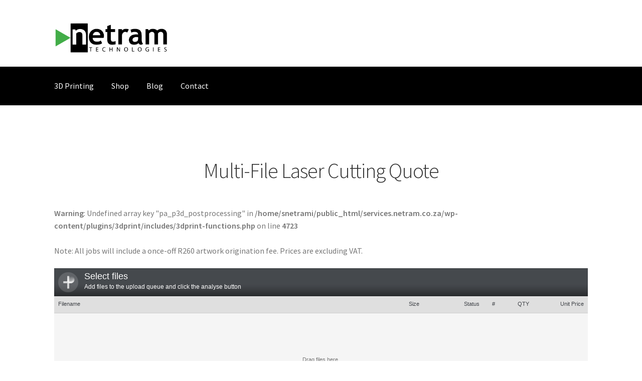

--- FILE ---
content_type: text/html; charset=UTF-8
request_url: https://services.netram.co.za/multi-file-laser-quotes/
body_size: 127298
content:
<!doctype html>
<html lang="en-ZA">
<head>
<meta charset="UTF-8">
<meta name="viewport" content="width=device-width, initial-scale=1, maximum-scale=2.0">
<link rel="profile" href="http://gmpg.org/xfn/11">
<link rel="pingback" href="https://services.netram.co.za/xmlrpc.php">

<title>Multi-File Laser Cutting Quote &#8211; Netram Technologies &#8211; Services</title>
<meta name='robots' content='max-image-preview:large' />
<script>window._wca = window._wca || [];</script>
<link rel='dns-prefetch' href='//stats.wp.com' />
<link rel='dns-prefetch' href='//fonts.googleapis.com' />
<link rel='dns-prefetch' href='//s.w.org' />
<link rel="alternate" type="application/rss+xml" title="Netram Technologies - Services &raquo; Feed" href="https://services.netram.co.za/feed/" />
<link rel="alternate" type="application/rss+xml" title="Netram Technologies - Services &raquo; Comments Feed" href="https://services.netram.co.za/comments/feed/" />
		<!-- This site uses the Google Analytics by MonsterInsights plugin v8.10.0 - Using Analytics tracking - https://www.monsterinsights.com/ -->
							<script
				src="//www.googletagmanager.com/gtag/js?id=UA-15788626-1"  data-cfasync="false" data-wpfc-render="false" async></script>
			<script data-cfasync="false" data-wpfc-render="false">
				var mi_version = '8.10.0';
				var mi_track_user = true;
				var mi_no_track_reason = '';
				
								var disableStrs = [
															'ga-disable-UA-15788626-1',
									];

				/* Function to detect opted out users */
				function __gtagTrackerIsOptedOut() {
					for (var index = 0; index < disableStrs.length; index++) {
						if (document.cookie.indexOf(disableStrs[index] + '=true') > -1) {
							return true;
						}
					}

					return false;
				}

				/* Disable tracking if the opt-out cookie exists. */
				if (__gtagTrackerIsOptedOut()) {
					for (var index = 0; index < disableStrs.length; index++) {
						window[disableStrs[index]] = true;
					}
				}

				/* Opt-out function */
				function __gtagTrackerOptout() {
					for (var index = 0; index < disableStrs.length; index++) {
						document.cookie = disableStrs[index] + '=true; expires=Thu, 31 Dec 2099 23:59:59 UTC; path=/';
						window[disableStrs[index]] = true;
					}
				}

				if ('undefined' === typeof gaOptout) {
					function gaOptout() {
						__gtagTrackerOptout();
					}
				}
								window.dataLayer = window.dataLayer || [];

				window.MonsterInsightsDualTracker = {
					helpers: {},
					trackers: {},
				};
				if (mi_track_user) {
					function __gtagDataLayer() {
						dataLayer.push(arguments);
					}

					function __gtagTracker(type, name, parameters) {
						if (!parameters) {
							parameters = {};
						}

						if (parameters.send_to) {
							__gtagDataLayer.apply(null, arguments);
							return;
						}

						if (type === 'event') {
							
														parameters.send_to = monsterinsights_frontend.ua;
							__gtagDataLayer(type, name, parameters);
													} else {
							__gtagDataLayer.apply(null, arguments);
						}
					}

					__gtagTracker('js', new Date());
					__gtagTracker('set', {
						'developer_id.dZGIzZG': true,
											});
															__gtagTracker('config', 'UA-15788626-1', {"forceSSL":"true","link_attribution":"true"} );
										window.gtag = __gtagTracker;										(function () {
						/* https://developers.google.com/analytics/devguides/collection/analyticsjs/ */
						/* ga and __gaTracker compatibility shim. */
						var noopfn = function () {
							return null;
						};
						var newtracker = function () {
							return new Tracker();
						};
						var Tracker = function () {
							return null;
						};
						var p = Tracker.prototype;
						p.get = noopfn;
						p.set = noopfn;
						p.send = function () {
							var args = Array.prototype.slice.call(arguments);
							args.unshift('send');
							__gaTracker.apply(null, args);
						};
						var __gaTracker = function () {
							var len = arguments.length;
							if (len === 0) {
								return;
							}
							var f = arguments[len - 1];
							if (typeof f !== 'object' || f === null || typeof f.hitCallback !== 'function') {
								if ('send' === arguments[0]) {
									var hitConverted, hitObject = false, action;
									if ('event' === arguments[1]) {
										if ('undefined' !== typeof arguments[3]) {
											hitObject = {
												'eventAction': arguments[3],
												'eventCategory': arguments[2],
												'eventLabel': arguments[4],
												'value': arguments[5] ? arguments[5] : 1,
											}
										}
									}
									if ('pageview' === arguments[1]) {
										if ('undefined' !== typeof arguments[2]) {
											hitObject = {
												'eventAction': 'page_view',
												'page_path': arguments[2],
											}
										}
									}
									if (typeof arguments[2] === 'object') {
										hitObject = arguments[2];
									}
									if (typeof arguments[5] === 'object') {
										Object.assign(hitObject, arguments[5]);
									}
									if ('undefined' !== typeof arguments[1].hitType) {
										hitObject = arguments[1];
										if ('pageview' === hitObject.hitType) {
											hitObject.eventAction = 'page_view';
										}
									}
									if (hitObject) {
										action = 'timing' === arguments[1].hitType ? 'timing_complete' : hitObject.eventAction;
										hitConverted = mapArgs(hitObject);
										__gtagTracker('event', action, hitConverted);
									}
								}
								return;
							}

							function mapArgs(args) {
								var arg, hit = {};
								var gaMap = {
									'eventCategory': 'event_category',
									'eventAction': 'event_action',
									'eventLabel': 'event_label',
									'eventValue': 'event_value',
									'nonInteraction': 'non_interaction',
									'timingCategory': 'event_category',
									'timingVar': 'name',
									'timingValue': 'value',
									'timingLabel': 'event_label',
									'page': 'page_path',
									'location': 'page_location',
									'title': 'page_title',
								};
								for (arg in args) {
																		if (!(!args.hasOwnProperty(arg) || !gaMap.hasOwnProperty(arg))) {
										hit[gaMap[arg]] = args[arg];
									} else {
										hit[arg] = args[arg];
									}
								}
								return hit;
							}

							try {
								f.hitCallback();
							} catch (ex) {
							}
						};
						__gaTracker.create = newtracker;
						__gaTracker.getByName = newtracker;
						__gaTracker.getAll = function () {
							return [];
						};
						__gaTracker.remove = noopfn;
						__gaTracker.loaded = true;
						window['__gaTracker'] = __gaTracker;
					})();
									} else {
										console.log("");
					(function () {
						function __gtagTracker() {
							return null;
						}

						window['__gtagTracker'] = __gtagTracker;
						window['gtag'] = __gtagTracker;
					})();
									}
			</script>
				<!-- / Google Analytics by MonsterInsights -->
		<script>
window._wpemojiSettings = {"baseUrl":"https:\/\/s.w.org\/images\/core\/emoji\/14.0.0\/72x72\/","ext":".png","svgUrl":"https:\/\/s.w.org\/images\/core\/emoji\/14.0.0\/svg\/","svgExt":".svg","source":{"concatemoji":"https:\/\/services.netram.co.za\/wp-includes\/js\/wp-emoji-release.min.js?ver=6.0.11"}};
/*! This file is auto-generated */
!function(e,a,t){var n,r,o,i=a.createElement("canvas"),p=i.getContext&&i.getContext("2d");function s(e,t){var a=String.fromCharCode,e=(p.clearRect(0,0,i.width,i.height),p.fillText(a.apply(this,e),0,0),i.toDataURL());return p.clearRect(0,0,i.width,i.height),p.fillText(a.apply(this,t),0,0),e===i.toDataURL()}function c(e){var t=a.createElement("script");t.src=e,t.defer=t.type="text/javascript",a.getElementsByTagName("head")[0].appendChild(t)}for(o=Array("flag","emoji"),t.supports={everything:!0,everythingExceptFlag:!0},r=0;r<o.length;r++)t.supports[o[r]]=function(e){if(!p||!p.fillText)return!1;switch(p.textBaseline="top",p.font="600 32px Arial",e){case"flag":return s([127987,65039,8205,9895,65039],[127987,65039,8203,9895,65039])?!1:!s([55356,56826,55356,56819],[55356,56826,8203,55356,56819])&&!s([55356,57332,56128,56423,56128,56418,56128,56421,56128,56430,56128,56423,56128,56447],[55356,57332,8203,56128,56423,8203,56128,56418,8203,56128,56421,8203,56128,56430,8203,56128,56423,8203,56128,56447]);case"emoji":return!s([129777,127995,8205,129778,127999],[129777,127995,8203,129778,127999])}return!1}(o[r]),t.supports.everything=t.supports.everything&&t.supports[o[r]],"flag"!==o[r]&&(t.supports.everythingExceptFlag=t.supports.everythingExceptFlag&&t.supports[o[r]]);t.supports.everythingExceptFlag=t.supports.everythingExceptFlag&&!t.supports.flag,t.DOMReady=!1,t.readyCallback=function(){t.DOMReady=!0},t.supports.everything||(n=function(){t.readyCallback()},a.addEventListener?(a.addEventListener("DOMContentLoaded",n,!1),e.addEventListener("load",n,!1)):(e.attachEvent("onload",n),a.attachEvent("onreadystatechange",function(){"complete"===a.readyState&&t.readyCallback()})),(e=t.source||{}).concatemoji?c(e.concatemoji):e.wpemoji&&e.twemoji&&(c(e.twemoji),c(e.wpemoji)))}(window,document,window._wpemojiSettings);
</script>
<style>
img.wp-smiley,
img.emoji {
	display: inline !important;
	border: none !important;
	box-shadow: none !important;
	height: 1em !important;
	width: 1em !important;
	margin: 0 0.07em !important;
	vertical-align: -0.1em !important;
	background: none !important;
	padding: 0 !important;
}
</style>
	<link rel='stylesheet' id='wp-block-library-css'  href='https://services.netram.co.za/wp-includes/css/dist/block-library/style.min.css?ver=6.0.11' media='all' />
<style id='wp-block-library-inline-css'>
.has-text-align-justify{text-align:justify;}
</style>
<style id='wp-block-library-theme-inline-css'>
.wp-block-audio figcaption{color:#555;font-size:13px;text-align:center}.is-dark-theme .wp-block-audio figcaption{color:hsla(0,0%,100%,.65)}.wp-block-code{border:1px solid #ccc;border-radius:4px;font-family:Menlo,Consolas,monaco,monospace;padding:.8em 1em}.wp-block-embed figcaption{color:#555;font-size:13px;text-align:center}.is-dark-theme .wp-block-embed figcaption{color:hsla(0,0%,100%,.65)}.blocks-gallery-caption{color:#555;font-size:13px;text-align:center}.is-dark-theme .blocks-gallery-caption{color:hsla(0,0%,100%,.65)}.wp-block-image figcaption{color:#555;font-size:13px;text-align:center}.is-dark-theme .wp-block-image figcaption{color:hsla(0,0%,100%,.65)}.wp-block-pullquote{border-top:4px solid;border-bottom:4px solid;margin-bottom:1.75em;color:currentColor}.wp-block-pullquote__citation,.wp-block-pullquote cite,.wp-block-pullquote footer{color:currentColor;text-transform:uppercase;font-size:.8125em;font-style:normal}.wp-block-quote{border-left:.25em solid;margin:0 0 1.75em;padding-left:1em}.wp-block-quote cite,.wp-block-quote footer{color:currentColor;font-size:.8125em;position:relative;font-style:normal}.wp-block-quote.has-text-align-right{border-left:none;border-right:.25em solid;padding-left:0;padding-right:1em}.wp-block-quote.has-text-align-center{border:none;padding-left:0}.wp-block-quote.is-large,.wp-block-quote.is-style-large,.wp-block-quote.is-style-plain{border:none}.wp-block-search .wp-block-search__label{font-weight:700}:where(.wp-block-group.has-background){padding:1.25em 2.375em}.wp-block-separator.has-css-opacity{opacity:.4}.wp-block-separator{border:none;border-bottom:2px solid;margin-left:auto;margin-right:auto}.wp-block-separator.has-alpha-channel-opacity{opacity:1}.wp-block-separator:not(.is-style-wide):not(.is-style-dots){width:100px}.wp-block-separator.has-background:not(.is-style-dots){border-bottom:none;height:1px}.wp-block-separator.has-background:not(.is-style-wide):not(.is-style-dots){height:2px}.wp-block-table thead{border-bottom:3px solid}.wp-block-table tfoot{border-top:3px solid}.wp-block-table td,.wp-block-table th{padding:.5em;border:1px solid;word-break:normal}.wp-block-table figcaption{color:#555;font-size:13px;text-align:center}.is-dark-theme .wp-block-table figcaption{color:hsla(0,0%,100%,.65)}.wp-block-video figcaption{color:#555;font-size:13px;text-align:center}.is-dark-theme .wp-block-video figcaption{color:hsla(0,0%,100%,.65)}.wp-block-template-part.has-background{padding:1.25em 2.375em;margin-top:0;margin-bottom:0}
</style>
<link rel='stylesheet' id='mediaelement-css'  href='https://services.netram.co.za/wp-includes/js/mediaelement/mediaelementplayer-legacy.min.css?ver=4.2.16' media='all' />
<link rel='stylesheet' id='wp-mediaelement-css'  href='https://services.netram.co.za/wp-includes/js/mediaelement/wp-mediaelement.min.css?ver=6.0.11' media='all' />
<link rel='stylesheet' id='wc-blocks-vendors-style-css'  href='https://services.netram.co.za/wp-content/plugins/woocommerce/packages/woocommerce-blocks/build/wc-blocks-vendors-style.css?ver=7.6.2' media='all' />
<link rel='stylesheet' id='wc-blocks-style-css'  href='https://services.netram.co.za/wp-content/plugins/woocommerce/packages/woocommerce-blocks/build/wc-blocks-style.css?ver=7.6.2' media='all' />
<link rel='stylesheet' id='storefront-gutenberg-blocks-css'  href='https://services.netram.co.za/wp-content/themes/storefront/assets/css/base/gutenberg-blocks.css?ver=2.7.0' media='all' />
<style id='storefront-gutenberg-blocks-inline-css'>

				.wp-block-button__link:not(.has-text-color) {
					color: #333333;
				}

				.wp-block-button__link:not(.has-text-color):hover,
				.wp-block-button__link:not(.has-text-color):focus,
				.wp-block-button__link:not(.has-text-color):active {
					color: #333333;
				}

				.wp-block-button__link:not(.has-background) {
					background-color: #44ac4a;
				}

				.wp-block-button__link:not(.has-background):hover,
				.wp-block-button__link:not(.has-background):focus,
				.wp-block-button__link:not(.has-background):active {
					border-color: #2b9331;
					background-color: #2b9331;
				}

				.wp-block-quote footer,
				.wp-block-quote cite,
				.wp-block-quote__citation {
					color: #777777;
				}

				.wp-block-pullquote cite,
				.wp-block-pullquote footer,
				.wp-block-pullquote__citation {
					color: #777777;
				}

				.wp-block-image figcaption {
					color: #777777;
				}

				.wp-block-separator.is-style-dots::before {
					color: #333333;
				}

				.wp-block-file a.wp-block-file__button {
					color: #333333;
					background-color: #44ac4a;
					border-color: #44ac4a;
				}

				.wp-block-file a.wp-block-file__button:hover,
				.wp-block-file a.wp-block-file__button:focus,
				.wp-block-file a.wp-block-file__button:active {
					color: #333333;
					background-color: #2b9331;
				}

				.wp-block-code,
				.wp-block-preformatted pre {
					color: #777777;
				}

				.wp-block-table:not( .has-background ):not( .is-style-stripes ) tbody tr:nth-child(2n) td {
					background-color: #fdfdfd;
				}

				.wp-block-cover .wp-block-cover__inner-container h1,
				.wp-block-cover .wp-block-cover__inner-container h2,
				.wp-block-cover .wp-block-cover__inner-container h3,
				.wp-block-cover .wp-block-cover__inner-container h4,
				.wp-block-cover .wp-block-cover__inner-container h5,
				.wp-block-cover .wp-block-cover__inner-container h6 {
					color: #000000;
				}
			
</style>
<style id='global-styles-inline-css'>
body{--wp--preset--color--black: #000000;--wp--preset--color--cyan-bluish-gray: #abb8c3;--wp--preset--color--white: #ffffff;--wp--preset--color--pale-pink: #f78da7;--wp--preset--color--vivid-red: #cf2e2e;--wp--preset--color--luminous-vivid-orange: #ff6900;--wp--preset--color--luminous-vivid-amber: #fcb900;--wp--preset--color--light-green-cyan: #7bdcb5;--wp--preset--color--vivid-green-cyan: #00d084;--wp--preset--color--pale-cyan-blue: #8ed1fc;--wp--preset--color--vivid-cyan-blue: #0693e3;--wp--preset--color--vivid-purple: #9b51e0;--wp--preset--gradient--vivid-cyan-blue-to-vivid-purple: linear-gradient(135deg,rgba(6,147,227,1) 0%,rgb(155,81,224) 100%);--wp--preset--gradient--light-green-cyan-to-vivid-green-cyan: linear-gradient(135deg,rgb(122,220,180) 0%,rgb(0,208,130) 100%);--wp--preset--gradient--luminous-vivid-amber-to-luminous-vivid-orange: linear-gradient(135deg,rgba(252,185,0,1) 0%,rgba(255,105,0,1) 100%);--wp--preset--gradient--luminous-vivid-orange-to-vivid-red: linear-gradient(135deg,rgba(255,105,0,1) 0%,rgb(207,46,46) 100%);--wp--preset--gradient--very-light-gray-to-cyan-bluish-gray: linear-gradient(135deg,rgb(238,238,238) 0%,rgb(169,184,195) 100%);--wp--preset--gradient--cool-to-warm-spectrum: linear-gradient(135deg,rgb(74,234,220) 0%,rgb(151,120,209) 20%,rgb(207,42,186) 40%,rgb(238,44,130) 60%,rgb(251,105,98) 80%,rgb(254,248,76) 100%);--wp--preset--gradient--blush-light-purple: linear-gradient(135deg,rgb(255,206,236) 0%,rgb(152,150,240) 100%);--wp--preset--gradient--blush-bordeaux: linear-gradient(135deg,rgb(254,205,165) 0%,rgb(254,45,45) 50%,rgb(107,0,62) 100%);--wp--preset--gradient--luminous-dusk: linear-gradient(135deg,rgb(255,203,112) 0%,rgb(199,81,192) 50%,rgb(65,88,208) 100%);--wp--preset--gradient--pale-ocean: linear-gradient(135deg,rgb(255,245,203) 0%,rgb(182,227,212) 50%,rgb(51,167,181) 100%);--wp--preset--gradient--electric-grass: linear-gradient(135deg,rgb(202,248,128) 0%,rgb(113,206,126) 100%);--wp--preset--gradient--midnight: linear-gradient(135deg,rgb(2,3,129) 0%,rgb(40,116,252) 100%);--wp--preset--duotone--dark-grayscale: url('#wp-duotone-dark-grayscale');--wp--preset--duotone--grayscale: url('#wp-duotone-grayscale');--wp--preset--duotone--purple-yellow: url('#wp-duotone-purple-yellow');--wp--preset--duotone--blue-red: url('#wp-duotone-blue-red');--wp--preset--duotone--midnight: url('#wp-duotone-midnight');--wp--preset--duotone--magenta-yellow: url('#wp-duotone-magenta-yellow');--wp--preset--duotone--purple-green: url('#wp-duotone-purple-green');--wp--preset--duotone--blue-orange: url('#wp-duotone-blue-orange');--wp--preset--font-size--small: 14px;--wp--preset--font-size--medium: 23px;--wp--preset--font-size--large: 26px;--wp--preset--font-size--x-large: 42px;--wp--preset--font-size--normal: 16px;--wp--preset--font-size--huge: 37px;}.has-black-color{color: var(--wp--preset--color--black) !important;}.has-cyan-bluish-gray-color{color: var(--wp--preset--color--cyan-bluish-gray) !important;}.has-white-color{color: var(--wp--preset--color--white) !important;}.has-pale-pink-color{color: var(--wp--preset--color--pale-pink) !important;}.has-vivid-red-color{color: var(--wp--preset--color--vivid-red) !important;}.has-luminous-vivid-orange-color{color: var(--wp--preset--color--luminous-vivid-orange) !important;}.has-luminous-vivid-amber-color{color: var(--wp--preset--color--luminous-vivid-amber) !important;}.has-light-green-cyan-color{color: var(--wp--preset--color--light-green-cyan) !important;}.has-vivid-green-cyan-color{color: var(--wp--preset--color--vivid-green-cyan) !important;}.has-pale-cyan-blue-color{color: var(--wp--preset--color--pale-cyan-blue) !important;}.has-vivid-cyan-blue-color{color: var(--wp--preset--color--vivid-cyan-blue) !important;}.has-vivid-purple-color{color: var(--wp--preset--color--vivid-purple) !important;}.has-black-background-color{background-color: var(--wp--preset--color--black) !important;}.has-cyan-bluish-gray-background-color{background-color: var(--wp--preset--color--cyan-bluish-gray) !important;}.has-white-background-color{background-color: var(--wp--preset--color--white) !important;}.has-pale-pink-background-color{background-color: var(--wp--preset--color--pale-pink) !important;}.has-vivid-red-background-color{background-color: var(--wp--preset--color--vivid-red) !important;}.has-luminous-vivid-orange-background-color{background-color: var(--wp--preset--color--luminous-vivid-orange) !important;}.has-luminous-vivid-amber-background-color{background-color: var(--wp--preset--color--luminous-vivid-amber) !important;}.has-light-green-cyan-background-color{background-color: var(--wp--preset--color--light-green-cyan) !important;}.has-vivid-green-cyan-background-color{background-color: var(--wp--preset--color--vivid-green-cyan) !important;}.has-pale-cyan-blue-background-color{background-color: var(--wp--preset--color--pale-cyan-blue) !important;}.has-vivid-cyan-blue-background-color{background-color: var(--wp--preset--color--vivid-cyan-blue) !important;}.has-vivid-purple-background-color{background-color: var(--wp--preset--color--vivid-purple) !important;}.has-black-border-color{border-color: var(--wp--preset--color--black) !important;}.has-cyan-bluish-gray-border-color{border-color: var(--wp--preset--color--cyan-bluish-gray) !important;}.has-white-border-color{border-color: var(--wp--preset--color--white) !important;}.has-pale-pink-border-color{border-color: var(--wp--preset--color--pale-pink) !important;}.has-vivid-red-border-color{border-color: var(--wp--preset--color--vivid-red) !important;}.has-luminous-vivid-orange-border-color{border-color: var(--wp--preset--color--luminous-vivid-orange) !important;}.has-luminous-vivid-amber-border-color{border-color: var(--wp--preset--color--luminous-vivid-amber) !important;}.has-light-green-cyan-border-color{border-color: var(--wp--preset--color--light-green-cyan) !important;}.has-vivid-green-cyan-border-color{border-color: var(--wp--preset--color--vivid-green-cyan) !important;}.has-pale-cyan-blue-border-color{border-color: var(--wp--preset--color--pale-cyan-blue) !important;}.has-vivid-cyan-blue-border-color{border-color: var(--wp--preset--color--vivid-cyan-blue) !important;}.has-vivid-purple-border-color{border-color: var(--wp--preset--color--vivid-purple) !important;}.has-vivid-cyan-blue-to-vivid-purple-gradient-background{background: var(--wp--preset--gradient--vivid-cyan-blue-to-vivid-purple) !important;}.has-light-green-cyan-to-vivid-green-cyan-gradient-background{background: var(--wp--preset--gradient--light-green-cyan-to-vivid-green-cyan) !important;}.has-luminous-vivid-amber-to-luminous-vivid-orange-gradient-background{background: var(--wp--preset--gradient--luminous-vivid-amber-to-luminous-vivid-orange) !important;}.has-luminous-vivid-orange-to-vivid-red-gradient-background{background: var(--wp--preset--gradient--luminous-vivid-orange-to-vivid-red) !important;}.has-very-light-gray-to-cyan-bluish-gray-gradient-background{background: var(--wp--preset--gradient--very-light-gray-to-cyan-bluish-gray) !important;}.has-cool-to-warm-spectrum-gradient-background{background: var(--wp--preset--gradient--cool-to-warm-spectrum) !important;}.has-blush-light-purple-gradient-background{background: var(--wp--preset--gradient--blush-light-purple) !important;}.has-blush-bordeaux-gradient-background{background: var(--wp--preset--gradient--blush-bordeaux) !important;}.has-luminous-dusk-gradient-background{background: var(--wp--preset--gradient--luminous-dusk) !important;}.has-pale-ocean-gradient-background{background: var(--wp--preset--gradient--pale-ocean) !important;}.has-electric-grass-gradient-background{background: var(--wp--preset--gradient--electric-grass) !important;}.has-midnight-gradient-background{background: var(--wp--preset--gradient--midnight) !important;}.has-small-font-size{font-size: var(--wp--preset--font-size--small) !important;}.has-medium-font-size{font-size: var(--wp--preset--font-size--medium) !important;}.has-large-font-size{font-size: var(--wp--preset--font-size--large) !important;}.has-x-large-font-size{font-size: var(--wp--preset--font-size--x-large) !important;}
</style>
<link rel='stylesheet' id='3dprint-frontend-global.css-css'  href='https://services.netram.co.za/wp-content/plugins/3dprint/includes/css/3dprint-frontend-global.css?ver=4.2.9.9' media='all' />
<link rel='stylesheet' id='3dprint-frontend.css-css'  href='https://services.netram.co.za/wp-content/plugins/3dprint/includes/css/3dprint-frontend.css?ver=4.2.9.9' media='all' />
<style id='3dprint-frontend.css-inline-css'>

			.progress-button[data-perspective] .content { 
			 	background: #1d9650;
			}

			.progress-button .progress { 
				background: #148544; 
			}

			.progress-button .progress-inner { 
				background: #0e7138; 
			}
			.progress-button[data-style='rotate-angle-bottom'] .progress {
				box-shadow: 0 -1px 0 #0e7138;
			}
			.progress-button {
				color: #fff;
			}
			.progress-button .content::before,
			.progress-button .content::after  {
				color: #fff;
			}
			.p3d-btn-primary {
			 	background: #1d9650;
				color: #fff;
			}
			.p3d-badge-primary {
			 	background: #1d9650;
				color: #fff;
			}
			.p3d-postprocessing .select2-results__option[aria-selected=true]:before {
			 	background-color: #1d9650;
			}
			.select2-results__option[aria-disabled=true] {
				display:none;
			}
			.p3d-tick {
				color: #1d9650;
			}

			@media only screen and (max-width: 768px) {
				.plupload_filelist li.plupload_delete > div.plupload_file_name:before {
					content: "Filename:";
				}
				.plupload_filelist li.plupload_delete > div.plupload_file_price:before {
					content: "Price:";
				}
				.plupload_filelist li.plupload_delete > div.plupload_file_qty:before {
					content: "QTY:";
				}
				.plupload_filelist li.plupload_delete > div.plupload_file_action:before {
					content: "Action:";
				}
				.plupload_filelist li.plupload_delete > div.plupload_file_status:before {
					content: "Status:";
				}
				.plupload_filelist li.plupload_delete > div.plupload_file_size:before {
					content: "Size:";
				}
			}
		

				.product.has-default-attributes.has-children > .images {
					opacity:1 !important;
				}
				@media screen and (max-width: 400px) {
				   .product.has-default-attributes.has-children > .images { 
				    float: none;
				    margin-right:0;
				    width:auto;
				    border:0;
				    border-bottom:2px solid #000;    
				  }
				}
				@media screen and (max-width:800px){
					.product.has-default-attributes.has-children > .images  {
						width: auto !important;
					}

				}
			
</style>
<link rel='stylesheet' id='component.css-css'  href='https://services.netram.co.za/wp-content/plugins/3dprint/includes/ext/ProgressButtonStyles/css/component.css?ver=4.2.9.9' media='all' />
<link rel='stylesheet' id='nouislider.min.css-css'  href='https://services.netram.co.za/wp-content/plugins/3dprint/includes/ext/noUiSlider/nouislider.min.css?ver=4.2.9.9' media='all' />
<link rel='stylesheet' id='bxslider.css-css'  href='https://services.netram.co.za/wp-content/plugins/3dprint/includes/ext/bxslider/css/jquery.bxslider.css?ver=4.2.9.9' media='all' />
<link rel='stylesheet' id='easyaspie-main.css-css'  href='https://services.netram.co.za/wp-content/plugins/3dprint/includes/ext/easyaspie/assets/css/main.css?ver=4.2.9.9' media='all' />
<link rel='stylesheet' id='p3d-extruder-css-css'  href='https://services.netram.co.za/wp-content/plugins/3dprint/includes/ext/mb.extruder/mbExtruder.css?ver=4.2.9.9' media='all' />
<link rel='stylesheet' id='jquery.plupload.queue.css-css'  href='https://services.netram.co.za/wp-content/plugins/3dprint/includes/ext/plupload/jquery.plupload.queue/css/jquery.plupload.queue.css?ver=4.2.9.9' media='all' />
<link rel='stylesheet' id='magnify.css-css'  href='https://services.netram.co.za/wp-content/plugins/3dprint/includes/ext/magnify/css/magnify.css?ver=4.2.9.9' media='all' />
<link rel='stylesheet' id='stellarnav.css-css'  href='https://services.netram.co.za/wp-content/plugins/3dprint/includes/ext/stellarnav/css/stellarnav.css?ver=4.2.9.9' media='all' />
<link rel='stylesheet' id='prettyPhoto.css-css'  href='https://services.netram.co.za/wp-content/plugins/3dprint/includes/ext/prettyPhoto/css/prettyPhoto.css?ver=4.2.9.9' media='all' />
<link rel='stylesheet' id='tippy-light.css-css'  href='https://services.netram.co.za/wp-content/plugins/3dprint/includes/ext/tippy/tippy-light.css?ver=4.2.9.9' media='all' />
<link rel='stylesheet' id='select2-css'  href='https://services.netram.co.za/wp-content/plugins/woocommerce/assets/css/select2.css?ver=6.6.1' media='all' />
<style id='woocommerce-inline-inline-css'>
.woocommerce form .form-row .required { visibility: visible; }
</style>
<link rel='stylesheet' id='bookly-ladda.min.css-css'  href='https://services.netram.co.za/wp-content/plugins/bookly-responsive-appointment-booking-tool/frontend/resources/css/ladda.min.css?ver=21.4' media='all' />
<link rel='stylesheet' id='bookly-picker.classic.css-css'  href='https://services.netram.co.za/wp-content/plugins/bookly-responsive-appointment-booking-tool/frontend/resources/css/picker.classic.css?ver=21.4' media='all' />
<link rel='stylesheet' id='bookly-picker.classic.date.css-css'  href='https://services.netram.co.za/wp-content/plugins/bookly-responsive-appointment-booking-tool/frontend/resources/css/picker.classic.date.css?ver=21.4' media='all' />
<link rel='stylesheet' id='bookly-intlTelInput.css-css'  href='https://services.netram.co.za/wp-content/plugins/bookly-responsive-appointment-booking-tool/frontend/resources/css/intlTelInput.css?ver=21.4' media='all' />
<link rel='stylesheet' id='bookly-bookly-main.css-css'  href='https://services.netram.co.za/wp-content/plugins/bookly-responsive-appointment-booking-tool/frontend/resources/css/bookly-main.css?ver=21.4' media='all' />
<link rel='stylesheet' id='bookly-bootstrap.min.css-css'  href='https://services.netram.co.za/wp-content/plugins/bookly-responsive-appointment-booking-tool/backend/resources/bootstrap/css/bootstrap.min.css?ver=21.4' media='all' />
<link rel='stylesheet' id='bookly-customer-profile.css-css'  href='https://services.netram.co.za/wp-content/plugins/bookly-addon-pro/frontend/modules/customer_profile/resources/css/customer-profile.css?ver=5.8' media='all' />
<link rel='stylesheet' id='storefront-style-css'  href='https://services.netram.co.za/wp-content/themes/storefront/style.css?ver=2.7.0' media='all' />
<style id='storefront-style-inline-css'>

			.main-navigation ul li a,
			.site-title a,
			ul.menu li a,
			.site-branding h1 a,
			button.menu-toggle,
			button.menu-toggle:hover,
			.handheld-navigation .dropdown-toggle {
				color: #ffffff;
			}

			button.menu-toggle,
			button.menu-toggle:hover {
				border-color: #ffffff;
			}

			.main-navigation ul li a:hover,
			.main-navigation ul li:hover > a,
			.site-title a:hover,
			.site-header ul.menu li.current-menu-item > a {
				color: #ffffff;
			}

			table:not( .has-background ) th {
				background-color: #f8f8f8;
			}

			table:not( .has-background ) tbody td {
				background-color: #fdfdfd;
			}

			table:not( .has-background ) tbody tr:nth-child(2n) td,
			fieldset,
			fieldset legend {
				background-color: #fbfbfb;
			}

			.site-header,
			.secondary-navigation ul ul,
			.main-navigation ul.menu > li.menu-item-has-children:after,
			.secondary-navigation ul.menu ul,
			.storefront-handheld-footer-bar,
			.storefront-handheld-footer-bar ul li > a,
			.storefront-handheld-footer-bar ul li.search .site-search,
			button.menu-toggle,
			button.menu-toggle:hover {
				background-color: #ffffff;
			}

			p.site-description,
			.site-header,
			.storefront-handheld-footer-bar {
				color: #ffffff;
			}

			button.menu-toggle:after,
			button.menu-toggle:before,
			button.menu-toggle span:before {
				background-color: #ffffff;
			}

			h1, h2, h3, h4, h5, h6, .wc-block-grid__product-title {
				color: #333333;
			}

			.widget h1 {
				border-bottom-color: #333333;
			}

			body,
			.secondary-navigation a {
				color: #777777;
			}

			.widget-area .widget a,
			.hentry .entry-header .posted-on a,
			.hentry .entry-header .post-author a,
			.hentry .entry-header .post-comments a,
			.hentry .entry-header .byline a {
				color: #7c7c7c;
			}

			a {
				color: #545454;
			}

			a:focus,
			button:focus,
			.button.alt:focus,
			input:focus,
			textarea:focus,
			input[type="button"]:focus,
			input[type="reset"]:focus,
			input[type="submit"]:focus,
			input[type="email"]:focus,
			input[type="tel"]:focus,
			input[type="url"]:focus,
			input[type="password"]:focus,
			input[type="search"]:focus {
				outline-color: #545454;
			}

			button, input[type="button"], input[type="reset"], input[type="submit"], .button, .widget a.button {
				background-color: #44ac4a;
				border-color: #44ac4a;
				color: #333333;
			}

			button:hover, input[type="button"]:hover, input[type="reset"]:hover, input[type="submit"]:hover, .button:hover, .widget a.button:hover {
				background-color: #2b9331;
				border-color: #2b9331;
				color: #333333;
			}

			button.alt, input[type="button"].alt, input[type="reset"].alt, input[type="submit"].alt, .button.alt, .widget-area .widget a.button.alt {
				background-color: #333333;
				border-color: #333333;
				color: #ffffff;
			}

			button.alt:hover, input[type="button"].alt:hover, input[type="reset"].alt:hover, input[type="submit"].alt:hover, .button.alt:hover, .widget-area .widget a.button.alt:hover {
				background-color: #1a1a1a;
				border-color: #1a1a1a;
				color: #ffffff;
			}

			.pagination .page-numbers li .page-numbers.current {
				background-color: #e6e6e6;
				color: #6d6d6d;
			}

			#comments .comment-list .comment-content .comment-text {
				background-color: #f8f8f8;
			}

			.site-footer {
				background-color: #f0f0f0;
				color: #777777;
			}

			.site-footer a:not(.button):not(.components-button) {
				color: #333333;
			}

			.site-footer .storefront-handheld-footer-bar a:not(.button):not(.components-button) {
				color: #ffffff;
			}

			.site-footer h1, .site-footer h2, .site-footer h3, .site-footer h4, .site-footer h5, .site-footer h6, .site-footer .widget .widget-title, .site-footer .widget .widgettitle {
				color: #333333;
			}

			.page-template-template-homepage.has-post-thumbnail .type-page.has-post-thumbnail .entry-title {
				color: #000000;
			}

			.page-template-template-homepage.has-post-thumbnail .type-page.has-post-thumbnail .entry-content {
				color: #000000;
			}

			.wc-block-components-button:not(.is-link) {
				background-color: #333333;
				color: #ffffff;
			}

			.wc-block-components-button:not(.is-link):hover,
			.wc-block-components-button:not(.is-link):focus,
			.wc-block-components-button:not(.is-link):active {
				background-color: #1a1a1a;
				color: #ffffff;
			}

			.wc-block-components-button:not(.is-link):disabled {
				background-color: #333333;
				color: #ffffff;
			}

			.wc-block-cart__submit-container {
				background-color: #ffffff;
			}

			.wc-block-cart__submit-container::before {
				color: rgba(220,220,220,0.5);
			}

			.wc-block-components-order-summary-item__quantity {
				background-color: #ffffff;
				border-color: #777777;
				box-shadow: 0 0 0 2px #ffffff;
				color: #777777;
			}

			@media screen and ( min-width: 768px ) {
				.secondary-navigation ul.menu a:hover {
					color: #ffffff;
				}

				.secondary-navigation ul.menu a {
					color: #ffffff;
				}

				.main-navigation ul.menu ul.sub-menu,
				.main-navigation ul.nav-menu ul.children {
					background-color: #f0f0f0;
				}

				.site-header {
					border-bottom-color: #f0f0f0;
				}
			}
</style>
<link rel='stylesheet' id='storefront-icons-css'  href='https://services.netram.co.za/wp-content/themes/storefront/assets/css/base/icons.css?ver=2.7.0' media='all' />
<link rel='stylesheet' id='storefront-fonts-css'  href='https://fonts.googleapis.com/css?family=Source+Sans+Pro:400,300,300italic,400italic,600,700,900&#038;subset=latin%2Clatin-ext' media='all' />
<link rel='stylesheet' id='storefront-jetpack-widgets-css'  href='https://services.netram.co.za/wp-content/themes/storefront/assets/css/jetpack/widgets.css?ver=2.7.0' media='all' />
<link rel='stylesheet' id='storefront-woocommerce-style-css'  href='https://services.netram.co.za/wp-content/themes/storefront/assets/css/woocommerce/woocommerce.css?ver=2.7.0' media='all' />
<style id='storefront-woocommerce-style-inline-css'>

			a.cart-contents,
			.site-header-cart .widget_shopping_cart a {
				color: #ffffff;
			}

			a.cart-contents:hover,
			.site-header-cart .widget_shopping_cart a:hover,
			.site-header-cart:hover > li > a {
				color: #ffffff;
			}

			table.cart td.product-remove,
			table.cart td.actions {
				border-top-color: #ffffff;
			}

			.storefront-handheld-footer-bar ul li.cart .count {
				background-color: #ffffff;
				color: #ffffff;
				border-color: #ffffff;
			}

			.woocommerce-tabs ul.tabs li.active a,
			ul.products li.product .price,
			.onsale,
			.wc-block-grid__product-onsale,
			.widget_search form:before,
			.widget_product_search form:before {
				color: #777777;
			}

			.woocommerce-breadcrumb a,
			a.woocommerce-review-link,
			.product_meta a {
				color: #7c7c7c;
			}

			.wc-block-grid__product-onsale,
			.onsale {
				border-color: #777777;
			}

			.star-rating span:before,
			.quantity .plus, .quantity .minus,
			p.stars a:hover:after,
			p.stars a:after,
			.star-rating span:before,
			#payment .payment_methods li input[type=radio]:first-child:checked+label:before {
				color: #545454;
			}

			.widget_price_filter .ui-slider .ui-slider-range,
			.widget_price_filter .ui-slider .ui-slider-handle {
				background-color: #545454;
			}

			.order_details {
				background-color: #f8f8f8;
			}

			.order_details > li {
				border-bottom: 1px dotted #e3e3e3;
			}

			.order_details:before,
			.order_details:after {
				background: -webkit-linear-gradient(transparent 0,transparent 0),-webkit-linear-gradient(135deg,#f8f8f8 33.33%,transparent 33.33%),-webkit-linear-gradient(45deg,#f8f8f8 33.33%,transparent 33.33%)
			}

			#order_review {
				background-color: #ffffff;
			}

			#payment .payment_methods > li .payment_box,
			#payment .place-order {
				background-color: #fafafa;
			}

			#payment .payment_methods > li:not(.woocommerce-notice) {
				background-color: #f5f5f5;
			}

			#payment .payment_methods > li:not(.woocommerce-notice):hover {
				background-color: #f0f0f0;
			}

			.woocommerce-pagination .page-numbers li .page-numbers.current {
				background-color: #e6e6e6;
				color: #6d6d6d;
			}

			.wc-block-grid__product-onsale,
			.onsale,
			.woocommerce-pagination .page-numbers li .page-numbers:not(.current) {
				color: #777777;
			}

			p.stars a:before,
			p.stars a:hover~a:before,
			p.stars.selected a.active~a:before {
				color: #777777;
			}

			p.stars.selected a.active:before,
			p.stars:hover a:before,
			p.stars.selected a:not(.active):before,
			p.stars.selected a.active:before {
				color: #545454;
			}

			.single-product div.product .woocommerce-product-gallery .woocommerce-product-gallery__trigger {
				background-color: #44ac4a;
				color: #333333;
			}

			.single-product div.product .woocommerce-product-gallery .woocommerce-product-gallery__trigger:hover {
				background-color: #2b9331;
				border-color: #2b9331;
				color: #333333;
			}

			.button.added_to_cart:focus,
			.button.wc-forward:focus {
				outline-color: #545454;
			}

			.added_to_cart,
			.site-header-cart .widget_shopping_cart a.button,
			.wc-block-grid__products .wc-block-grid__product .wp-block-button__link {
				background-color: #44ac4a;
				border-color: #44ac4a;
				color: #333333;
			}

			.added_to_cart:hover,
			.site-header-cart .widget_shopping_cart a.button:hover,
			.wc-block-grid__products .wc-block-grid__product .wp-block-button__link:hover {
				background-color: #2b9331;
				border-color: #2b9331;
				color: #333333;
			}

			.added_to_cart.alt, .added_to_cart, .widget a.button.checkout {
				background-color: #333333;
				border-color: #333333;
				color: #ffffff;
			}

			.added_to_cart.alt:hover, .added_to_cart:hover, .widget a.button.checkout:hover {
				background-color: #1a1a1a;
				border-color: #1a1a1a;
				color: #ffffff;
			}

			.button.loading {
				color: #44ac4a;
			}

			.button.loading:hover {
				background-color: #44ac4a;
			}

			.button.loading:after {
				color: #333333;
			}

			@media screen and ( min-width: 768px ) {
				.site-header-cart .widget_shopping_cart,
				.site-header .product_list_widget li .quantity {
					color: #ffffff;
				}

				.site-header-cart .widget_shopping_cart .buttons,
				.site-header-cart .widget_shopping_cart .total {
					background-color: #f5f5f5;
				}

				.site-header-cart .widget_shopping_cart {
					background-color: #f0f0f0;
				}
			}
				.storefront-product-pagination a {
					color: #777777;
					background-color: #ffffff;
				}
				.storefront-sticky-add-to-cart {
					color: #777777;
					background-color: #ffffff;
				}

				.storefront-sticky-add-to-cart a:not(.button) {
					color: #ffffff;
				}
</style>
<link rel='stylesheet' id='jetpack_css-css'  href='https://services.netram.co.za/wp-content/plugins/jetpack/css/jetpack.css?ver=12.0.2' media='all' />
<script src='https://services.netram.co.za/wp-content/plugins/google-analytics-for-wordpress/assets/js/frontend-gtag.min.js?ver=8.10.0' id='monsterinsights-frontend-script-js'></script>
<script data-cfasync="false" data-wpfc-render="false" id='monsterinsights-frontend-script-js-extra'>var monsterinsights_frontend = {"js_events_tracking":"true","download_extensions":"doc,pdf,ppt,zip,xls,docx,pptx,xlsx","inbound_paths":"[{\"path\":\"\\\/go\\\/\",\"label\":\"affiliate\"},{\"path\":\"\\\/recommend\\\/\",\"label\":\"affiliate\"}]","home_url":"https:\/\/services.netram.co.za","hash_tracking":"false","ua":"UA-15788626-1","v4_id":""};</script>
<script src='https://services.netram.co.za/wp-includes/js/jquery/jquery.min.js?ver=3.6.0' id='jquery-core-js'></script>
<script src='https://services.netram.co.za/wp-includes/js/jquery/jquery-migrate.min.js?ver=3.3.2' id='jquery-migrate-js'></script>
<script src='https://services.netram.co.za/wp-content/plugins/3dprint/includes/ext/tippy/popper.js?ver=4.2.9.9' id='popper.js-js'></script>
<script src='https://services.netram.co.za/wp-content/plugins/3dprint/includes/ext/tippy/tippy.min.js?ver=4.2.9.9' id='tippy.js-js'></script>
<script src='https://services.netram.co.za/wp-content/plugins/3dprint/includes/ext/ProgressButtonStyles/js/modernizr.custom.js?ver=4.2.9.9' id='modernizr.custom.js-js'></script>
<script src='https://services.netram.co.za/wp-content/plugins/3dprint/includes/ext/bxslider/js/jquery.bxslider.js?ver=4.2.9.9' id='jquery.bxslider.js-js'></script>
<script src='https://services.netram.co.za/wp-content/plugins/3dprint/includes/ext/sticky-element/jquery.stickyelement.js?ver=4.2.9.9' id='jquery.stickyelement.js-js'></script>
<script src='https://services.netram.co.za/wp-content/plugins/3dprint/includes/ext/steps/jquery.accordion-wizard.js?ver=4.2.9.9' id='jquery.accordion-wizard.js-js'></script>
<script src='https://services.netram.co.za/wp-content/plugins/3dprint/includes/ext/dxf-parser/dxf-parser.js?ver=4.2.9.9' id='dxf-parser.js-js'></script>
<script src='https://services.netram.co.za/wp-content/plugins/3dprint/includes/ext/threejs/three.min.js?ver=4.2.9.9' id='p3d-threejs-js'></script>
<script src='https://services.netram.co.za/wp-content/plugins/3dprint/includes/ext/threejs/js/Detector.js?ver=4.2.9.9' id='p3d-threejs-detector-js'></script>
<script src='https://services.netram.co.za/wp-content/plugins/3dprint/includes/ext/threejs/js/Mirror.js?ver=4.2.9.9' id='p3d-threejs-mirror-js'></script>
<script src='https://services.netram.co.za/wp-content/plugins/3dprint/includes/ext/threejs/js/objects/Reflector.js?ver=4.2.9.9' id='p3d-threejs-reflector-js'></script>
<script src='https://services.netram.co.za/wp-content/plugins/3dprint/includes/ext/threejs/js/controls/OrbitControls.js?ver=4.2.9.9' id='p3d-threejs-controls-js'></script>
<script src='https://services.netram.co.za/wp-content/plugins/3dprint/includes/ext/threejs/js/renderers/CanvasRenderer.js?ver=4.2.9.9' id='p3d-threejs-canvas-renderer-js'></script>
<script src='https://services.netram.co.za/wp-content/plugins/3dprint/includes/ext/threejs/js/renderers/Projector.js?ver=4.2.9.9' id='p3d-threejs-projector-renderer-js'></script>
<script src='https://services.netram.co.za/wp-content/plugins/3dprint/includes/ext/threejs/js/loaders/STLLoader.js?ver=4.2.9.9' id='p3d-threejs-stl-loader-js'></script>
<script src='https://services.netram.co.za/wp-content/plugins/3dprint/includes/ext/threejs/js/loaders/OBJLoader.js?ver=4.2.9.9' id='p3d-threejs-obj-loader-js'></script>
<script src='https://services.netram.co.za/wp-content/plugins/3dprint/includes/ext/threejs/js/loaders/MTLLoader.js?ver=4.2.9.9' id='p3d-threejs-mtl-loader-js'></script>
<script src='https://services.netram.co.za/wp-content/plugins/3dprint/includes/ext/threejs/js/loaders/DXFLoader.js?ver=4.2.9.9' id='p3d-threejs-dxf-loader-js'></script>
<script src='https://services.netram.co.za/wp-content/plugins/3dprint/includes/ext/dxf-parser/three-dxf.js?ver=4.2.9.9' id='three-dxf.js-js'></script>
<script src='https://services.netram.co.za/wp-content/plugins/3dprint/includes/ext/threex/threex.dilategeometry.js?ver=4.2.9.9' id='p3d-threex-dilategeometry-js'></script>
<script src='https://services.netram.co.za/wp-content/plugins/3dprint/includes/ext/threex/threex.atmospherematerial.js?ver=4.2.9.9' id='p3d-threex-atmospherematerial-js'></script>
<script src='https://services.netram.co.za/wp-content/plugins/3dprint/includes/ext/threex/threex.geometricglowmesh.js?ver=4.2.9.9' id='p3d-threex-geometricglowmesh-js'></script>
<script src='https://services.netram.co.za/wp-content/plugins/3dprint/includes/ext/mb.extruder/jquery.hoverIntent.min.js?ver=4.2.9.9' id='p3d-extruder-hoverintent-js'></script>
<script src='https://services.netram.co.za/wp-content/plugins/3dprint/includes/ext/mb.extruder/jquery.mb.flipText.js?ver=4.2.9.9' id='p3d-extruder-fliptext-js'></script>
<script src='https://services.netram.co.za/wp-content/plugins/3dprint/includes/ext/mb.extruder/mbExtruder.js?ver=4.2.9.9' id='p3d-extruder-js'></script>
<script src='https://services.netram.co.za/wp-content/plugins/3dprint/includes/ext/magnify/js/jquery.magnify.js?ver=4.2.9.9' id='jquery.magnify.js-js'></script>
<script src='https://services.netram.co.za/wp-content/plugins/3dprint/includes/ext/prettyPhoto/js/jquery.prettyPhoto.min.js?ver=4.2.9.9' id='jquery.prettyPhoto.min.js-js'></script>
<script src='https://services.netram.co.za/wp-content/plugins/3dprint/includes/ext/prettyPhoto/js/jquery.prettyPhoto.init.min.js?ver=4.2.9.9' id='jquery.prettyPhoto.init.min.js-js'></script>
<script src='https://services.netram.co.za/wp-content/plugins/3dprint/includes/ext/plupload/plupload.full.min.js?ver=4.2.9.9' id='plupload.full.min.js-js'></script>
<script src='https://services.netram.co.za/wp-content/plugins/3dprint/includes/ext/plupload/jquery.plupload.queue/jquery.plupload.queue.js?ver=4.2.9.9' id='jquery.plupload.queue.js-js'></script>
<script src='https://services.netram.co.za/wp-content/plugins/3dprint/includes/ext/ProgressButtonStyles/js/classie.js?ver=4.2.9.9' id='classie.js-js'></script>
<script src='https://services.netram.co.za/wp-content/plugins/3dprint/includes/ext/ProgressButtonStyles/js/progressButton.js?ver=4.2.9.9' id='progressButton.js-js'></script>
<script src='https://services.netram.co.za/wp-content/plugins/3dprint/includes/ext/event-manager/event-manager.js?ver=4.2.9.9' id='event-manager.js-js'></script>
<script src='https://services.netram.co.za/wp-content/plugins/3dprint/includes/ext/accounting/accounting.min.js?ver=4.2.9.9' id='accounting.js-js'></script>
<script src='https://services.netram.co.za/wp-content/plugins/3dprint/includes/ext/noUiSlider/nouislider.min.js?ver=4.2.9.9' id='nouislider.min.js-js'></script>
<script src='https://services.netram.co.za/wp-content/plugins/3dprint/includes/ext/easyaspie/assets/js/superfish.js?ver=4.2.9.9' id='easyaspie.superfish.js-js'></script>
<script src='https://services.netram.co.za/wp-content/plugins/3dprint/includes/ext/easyaspie/assets/js/easyaspie.js?ver=4.2.9.9' id='easyaspie.js-js'></script>
<script src='https://services.netram.co.za/wp-content/plugins/3dprint/includes/ext/stellarnav/js/stellarnav.js?ver=4.2.9.9' id='stellarnav.js-js'></script>
<script src='https://services.netram.co.za/wp-content/plugins/woocommerce/assets/js/jquery-cookie/jquery.cookie.min.js?ver=1.4.1-wc.6.6.1' id='jquery-cookie-js'></script>
<script id='3dprint-frontend.js-js-extra'>
var p3d = {"url":"https:\/\/services.netram.co.za\/wp-admin\/admin-ajax.php","plugin_url":"https:\/\/services.netram.co.za\/wp-content\/plugins\/3dprint\/","default_unit":"mm","error_box_fit":"<span id='printer_fit_error'><b>Error:<\/b> The model does not fit into the selected printer<\/span>","warning_box_fit":"<span id='printer_fit_warning'><b>Warning:<\/b> The model might not fit into the selected printer<\/span>","error_not_found":"<span><b>Error:<\/b>Model not found<\/span>","warning_cant_triangulate":"<b>Warning:<\/b> Can't triangulate","text_multiple_threejs":"3DPrint detected other 3D viewers loaded on this page! This may lead to conflicts!","text_repairing_model":"Processing..","text_model_repaired":"Processing.. done!","text_model_repair_report":"Error report:","text_model_repair_failed":"Processing.. fail!","text_model_no_repair_needed":"No errors found.","text_model_repair_degenerate_facets":"Degenerate facets","text_model_repair_edges_fixed":"Edges fixed","text_model_repair_facets_removed":"Facets removed","text_model_repair_facets_added":"Facets added","text_model_repair_facets_reversed":"Facets reversed","text_model_repair_backwards_edges":"Backwards edges","text_model_repair_nonmanifold_edges":"Non-manifold edges","text_model_repair_boundary_edges":"Boundary edges","text_model_repair_flipped_faces":"Flipped normals","text_model_repair_inter":"Intersections","text_model_repair_thick":"Thickness issues","text_model_repair_clear":"Clearance","text_model_repair_fixed_degenerate_facets":"Fixed degenerate facets","text_model_repair_fixed_non_manifolds":"Fixed non-manifold edges","text_model_repair_fixed_self_intersections":"Fixed self intersections","text_model_repair_remove_doubles":"Merged vertices","text_model_repair_dissolve_degenerate":"Dissolved zero area faces and zero length edges","text_model_repair_delete_loose":"Deleted loose vertices, edges or faces","text_tick":"<span class=\"p3d-tick\">&check;<\/span>","text_analysing_model":"Analysing model..","text_model_analysed":"Analysing model.. done!","text_model_analyse_failed":"Analysing model.. fail!","text_triangulating_model":"Triangulating model","text_model_triangulated":"Triangulating model.. done!","text_model_triangulate_failed":"Triangulating model.. fail!","text_processing_model":"Scaling\/Rotating..","text_processing_model_done":"Scaling\/Rotating.. done!","text_processing_model_failed":"Scaling\/Rotating.. fail!","text_multistep_upload_model":"Please upload the model first!","text_multistep_back":"Back","text_multistep_next":"Next","text_warning_supports":"\u26a0 <b>Warning:<\/b> the model may have support structures.","text_printer":"Printer","text_material":"Material","text_coating":"Coating","text_postprocessing":"Post-processing","text_infill":"Infill","text_image_height":"Image height (1-100 mm)","text_image_map":"If brighter is higher press Ok. If darker is higher press Cancel.","text_cant_rotate_obj":"Can not rotate textured OBJ files yet.","text_select_laser_cutting":"Selected printer does not support laser cutting. Please select the laser cutting workpiece first!","text_cutting_instructions":"Cutting instructions","text_2d_instructions":"","text_cut":"Cut","text_engrave":"Engrave","text_ignore":"Ignore","text_multiple_pages":"Multi page PDF documents are not supported yet!","text_fitting_printer":"The model is too large, a fitting printer is selected.","text_rendering":"Please wait until all thumbnails are rendered.","pricing":"request_estimate","pricing_irrepairable":"request","pricing_too_large":"request","pricing_too_small":"request","price_debug_mode":"on","pricing_arrange":"request","pricing_api_expired":"request","pricing_multi_mesh":"request","pricing_unsupported_dxf_entity":"request","pricing_dxf_zero_path":"request","pricing_print_time_zero":"request","minimum_price_type":"minimum_price","use_ninjaforms":"on","ninjaforms_form_id":"4","shading":"flat","display_mode":"on_page","tooltip_engine":"tippy","tooltip_theme":"light","show_support_warning":"0","show_ground":"on","show_fog":"0","show_printers":"on","show_materials":"on","show_coatings":"0","show_postprocessings":"0","show_infills":"on","show_shadow":"0","ground_mirror":"on","background1":"0xFFFFFF","plane_color":"0x1f84c6","ground_color":"0xc1c1c1","printer_color":"0x03b51e","fog_color":"0xFFFFFF","scale_xyz":"0","scale_keyup":"0","scale_auto_100":"on","file_max_size":"60","file_extensions":"stl,obj,zip,svg,eps,pdf,dxf","files_to_convert":["zip","svg","eps","pdf"],"file_chunk_size":"5","redownload_max_size":"100","currency_symbol":"R","currency_position":"left_space","thousand_sep":",","decimal_sep":".","price_num_decimals":"2","multistep":"on","multistep_all_clickable":"","multistep_model_required":"on","multistep_model_step1":"on","multistep_autoscroll":"mobile","multistep_short_description":"on","api_repair":"on","api_optimize":"on","api_render":"on","api_reduce":"0","api_reduce_mobile_only":"0","api_reduce_min_size":"8","server_triangulation":"on","api_analyse":"on","cookie_expire":"0","auto_rotation":"on","auto_rotation_speed":"6","auto_rotation_direction":"ccw","auto_scale":"on","resize_on_scale":"on","fit_on_resize":"on","show_model_stats":"on","show_printer_box":"on","show_grid":"on","show_axis":"0","show_model_stats_model_hours":"0","show_model_stats_shape_number":"on","show_model_stats_total_path":"on","show_upload_button":"on","show_scale":"on","show_light_source1":"0","show_light_source2":"on","show_light_source3":"0","show_light_source4":"0","show_light_source5":"0","show_light_source6":"on","show_light_source7":"0","show_light_source8":"0","show_light_source9":"0","show_light_source10":"0","show_light_source20":"0","show_light_source30":"0","show_light_source40":"0","show_light_source50":"0","show_light_source60":"0","show_light_source70":"0","show_light_source80":"0","show_light_source90":"0","mobile_no_animation":"0","adjust_position":"0","sticky_menu_offset":"0","selection_order":"materials_printers","laser_cutting_cut":"on","laser_cutting_engrave":"on","laser_cutting_ignore":"on","text_bulk_printer":"Printer","text_bulk_material":"Material","text_bulk_coating":"Coating","text_bulk_postprocessing":"Post-processing","text_bulk_infill":"Infill","text_bulk_unit":"Unit","text_bulk_notes":"Notes","text_bulk_qty":"QTY","text_bulk_unit_price":"Unit Price","text_bulk_uploading":"Uploading","text_bulk_analysing":"Analysing","text_bulk_processing":"Processing","text_bulk_email":"Please enter e-mail address","text_bulk_plupload_header_text":"Add files to the upload queue and click the analyse button","p3d_nonce":"afd9f76b94","version":"4.2.9.9","wc_version":"6.6.1"};
</script>
<script src='https://services.netram.co.za/wp-content/plugins/3dprint/includes/js/3dprint-frontend.js?ver=4.2.9.9' id='3dprint-frontend.js-js'></script>
<script src='https://services.netram.co.za/wp-content/plugins/3dprint/includes/js/3dprint-frontend-bulk.js?ver=4.2.9.9' id='3dprint-frontend-bulk.js-js'></script>
<script src='https://services.netram.co.za/wp-content/plugins/3dprint/includes/ext/plupload/i18n/en.js?ver=4.2.9.9' id='en.js-js'></script>
<script src='https://services.netram.co.za/wp-content/plugins/bookly-responsive-appointment-booking-tool/frontend/resources/js/spin.min.js?ver=21.4' id='bookly-spin.min.js-js'></script>
<script id='bookly-globals-js-extra'>
var BooklyL10nGlobal = {"csrf_token":"c1c29929e6","ajax_url_backend":"https:\/\/services.netram.co.za\/wp-admin\/admin-ajax.php","ajax_url_frontend":"https:\/\/services.netram.co.za\/wp-admin\/admin-ajax.php","mjsTimeFormat":"h:mm a","datePicker":{"format":"MMMM D, YYYY","monthNames":["Jan","Feb","Mar","Apr","May","Jun","Jul","Aug","Sep","Oct","Nov","Dec"],"daysOfWeek":["Sun","Mon","Tue","Wed","Thu","Fri","Sat"],"firstDay":1,"monthNamesShort":["Jan","Feb","Mar","Apr","May","Jun","Jul","Aug","Sep","Oct","Nov","Dec"],"dayNames":["Sun","Mon","Tue","Wed","Thu","Fri","Sat"],"dayNamesShort":["Sun","Mon","Tue","Wed","Thu","Fri","Sat"],"meridiem":{"am":"am","pm":"pm","AM":"AM","PM":"PM"}},"dateRange":{"format":"MMMM D, YYYY","applyLabel":"Apply","cancelLabel":"Cancel","fromLabel":"From","toLabel":"To","customRangeLabel":"Custom range","tomorrow":"Tomorrow","today":"Today","yesterday":"Yesterday","last_7":"Last 7 days","last_30":"Last 30 days","next_7":"Next 7 days","next_30":"Next 30 days","thisMonth":"This month","nextMonth":"Next month","firstDay":1},"addons":["pro","custom-fields"],"data":{}};
</script>
<script src='https://services.netram.co.za/wp-content/plugins/bookly-responsive-appointment-booking-tool/frontend/resources/js/ladda.min.js?ver=21.4' id='bookly-ladda.min.js-js'></script>
<script src='https://services.netram.co.za/wp-content/plugins/bookly-responsive-appointment-booking-tool/backend/resources/js/moment.min.js?ver=21.4' id='bookly-moment.min.js-js'></script>
<script src='https://services.netram.co.za/wp-content/plugins/bookly-responsive-appointment-booking-tool/frontend/resources/js/hammer.min.js?ver=21.4' id='bookly-hammer.min.js-js'></script>
<script src='https://services.netram.co.za/wp-content/plugins/bookly-responsive-appointment-booking-tool/frontend/resources/js/jquery.hammer.min.js?ver=21.4' id='bookly-jquery.hammer.min.js-js'></script>
<script src='https://services.netram.co.za/wp-content/plugins/bookly-responsive-appointment-booking-tool/frontend/resources/js/picker.js?ver=21.4' id='bookly-picker.js-js'></script>
<script src='https://services.netram.co.za/wp-content/plugins/bookly-responsive-appointment-booking-tool/frontend/resources/js/picker.date.js?ver=21.4' id='bookly-picker.date.js-js'></script>
<script id='bookly-bookly.min.js-js-extra'>
var BooklyL10n = {"ajaxurl":"https:\/\/services.netram.co.za\/wp-admin\/admin-ajax.php","csrf_token":"c1c29929e6","today":"Today","months":["Jan","Feb","Mar","Apr","May","Jun","Jul","Aug","Sep","Oct","Nov","Dec"],"days":["Sun","Mon","Tue","Wed","Thu","Fri","Sat"],"daysShort":["Sun","Mon","Tue","Wed","Thu","Fri","Sat"],"monthsShort":["Jan","Feb","Mar","Apr","May","Jun","Jul","Aug","Sep","Oct","Nov","Dec"],"nextMonth":"Next month","prevMonth":"Previous month","show_more":"Show more","sessionHasExpired":"Your session has expired. Please press \"Ok\" to refresh the page"};
</script>
<script src='https://services.netram.co.za/wp-content/plugins/bookly-responsive-appointment-booking-tool/frontend/resources/js/bookly.min.js?ver=21.4' id='bookly-bookly.min.js-js'></script>
<script src='https://services.netram.co.za/wp-content/plugins/bookly-responsive-appointment-booking-tool/frontend/resources/js/intlTelInput.min.js?ver=21.4' id='bookly-intlTelInput.min.js-js'></script>
<script id='bookly-customer-profile.js-js-extra'>
var BooklyCustomerProfileL10n = {"csrf_token":"c1c29929e6","show_more":"Show more"};
</script>
<script src='https://services.netram.co.za/wp-content/plugins/bookly-addon-pro/frontend/modules/customer_profile/resources/js/customer-profile.js?ver=5.8' id='bookly-customer-profile.js-js'></script>
<script defer src='https://stats.wp.com/s-202605.js' id='woocommerce-analytics-js'></script>
<link rel="https://api.w.org/" href="https://services.netram.co.za/wp-json/" /><link rel="alternate" type="application/json" href="https://services.netram.co.za/wp-json/wp/v2/pages/216" /><link rel="EditURI" type="application/rsd+xml" title="RSD" href="https://services.netram.co.za/xmlrpc.php?rsd" />
<link rel="wlwmanifest" type="application/wlwmanifest+xml" href="https://services.netram.co.za/wp-includes/wlwmanifest.xml" /> 
<meta name="generator" content="WordPress 6.0.11" />
<meta name="generator" content="WooCommerce 6.6.1" />
<link rel="canonical" href="https://services.netram.co.za/multi-file-laser-quotes/" />
<link rel='shortlink' href='https://services.netram.co.za/?p=216' />
<link rel="alternate" type="application/json+oembed" href="https://services.netram.co.za/wp-json/oembed/1.0/embed?url=https%3A%2F%2Fservices.netram.co.za%2Fmulti-file-laser-quotes%2F" />
<link rel="alternate" type="text/xml+oembed" href="https://services.netram.co.za/wp-json/oembed/1.0/embed?url=https%3A%2F%2Fservices.netram.co.za%2Fmulti-file-laser-quotes%2F&#038;format=xml" />
<style>

	.woocommerce-breadcrumb {
  font-size: 0.875em;
  display: none;
  }

</style>
<style>

#p3d-model-message {
	position:absolute;
	width:95%;
	float:left;
	left:0;
	bottom:200px;
	margin-left: 5px;
	padding-left:16px;
	background-color: #ffffff;
	-ms-filter: "progid:DXImageTransform.Microsoft.Alpha(Opacity=50)";      
	filter: alpha(opacity=50);
	-moz-opacity: 0.5;
	-khtml-opacity: 0.5;
	opacity: 1;
}

.p3d-model-message {
	margin-left:10px;
	display:none;
	padding-left:5px
}

#p3d-model-message #p3d-model-message-upload-icon {
	width:45px;
	height:45px;
	float:left;
	margin-right: 15px;
}

</style>
	<style>img#wpstats{display:none}</style>
			<noscript><style>.woocommerce-product-gallery{ opacity: 1 !important; }</style></noscript>
	<link rel="icon" href="https://services.netram.co.za/wp-content/uploads/2020/09/cropped-Netram-Logo-Triangle-32x32.jpg" sizes="32x32" />
<link rel="icon" href="https://services.netram.co.za/wp-content/uploads/2020/09/cropped-Netram-Logo-Triangle-192x192.jpg" sizes="192x192" />
<link rel="apple-touch-icon" href="https://services.netram.co.za/wp-content/uploads/2020/09/cropped-Netram-Logo-Triangle-180x180.jpg" />
<meta name="msapplication-TileImage" content="https://services.netram.co.za/wp-content/uploads/2020/09/cropped-Netram-Logo-Triangle-270x270.jpg" />
		<style id="wp-custom-css">
			.site-search form {
      margin: 0;
      display: none;
      }

.site-header-cart {
    position: relative; }
    .site-header-cart .cart-contents {
      padding: 1.618em 0;
      display: block;
      position: relative;
      background-color: transparent;
      height: auto;
      width: auto;
      text-indent: 0;
      display: none;
      }
  .storefront-primary-navigation {
    clear: both;
    background: #000;
    }

#p3dlite-model-message #p3dlite-model-message-upload {
	display:block;
	cursor:pointer;
	margin-bottom: 10;
} !important


.main-navigation ul.menu ul a:hover,
      .main-navigation ul.menu ul li:hover > a,
      .main-navigation ul.menu ul li.focus,
      .main-navigation ul.nav-menu ul a:hover,
      .main-navigation ul.nav-menu ul li:hover > a,
      .main-navigation ul.nav-menu ul li.focus {
        background-color: rgba(0, 0, 0, 1); }
  .main-navigation a {
    padding: 0 1em 2.2906835em; }

.page .entry-header {
  text-align: center;
} 

.site-footer a:not(.button):not(.components-button) {
    color: #9a5050;
    display: none;
}

  .single-product div.product .product_meta {
    font-size: 0.875em;
    padding-top: 1em;
    border-top: 1px solid rgba(0, 0, 0, 0.05);
    display: none;
    }

@media screen and (max-width: 768px) {

	.menu-toggle {
		display: none;
	}

}

.related.products {
  display: none;
}		</style>
		</head>

<body class="page-template-default page page-id-216 wp-custom-logo wp-embed-responsive theme-storefront woocommerce-no-js group-blog storefront-full-width-content storefront-align-wide right-sidebar woocommerce-active">

<svg xmlns="http://www.w3.org/2000/svg" viewBox="0 0 0 0" width="0" height="0" focusable="false" role="none" style="visibility: hidden; position: absolute; left: -9999px; overflow: hidden;" ><defs><filter id="wp-duotone-dark-grayscale"><feColorMatrix color-interpolation-filters="sRGB" type="matrix" values=" .299 .587 .114 0 0 .299 .587 .114 0 0 .299 .587 .114 0 0 .299 .587 .114 0 0 " /><feComponentTransfer color-interpolation-filters="sRGB" ><feFuncR type="table" tableValues="0 0.49803921568627" /><feFuncG type="table" tableValues="0 0.49803921568627" /><feFuncB type="table" tableValues="0 0.49803921568627" /><feFuncA type="table" tableValues="1 1" /></feComponentTransfer><feComposite in2="SourceGraphic" operator="in" /></filter></defs></svg><svg xmlns="http://www.w3.org/2000/svg" viewBox="0 0 0 0" width="0" height="0" focusable="false" role="none" style="visibility: hidden; position: absolute; left: -9999px; overflow: hidden;" ><defs><filter id="wp-duotone-grayscale"><feColorMatrix color-interpolation-filters="sRGB" type="matrix" values=" .299 .587 .114 0 0 .299 .587 .114 0 0 .299 .587 .114 0 0 .299 .587 .114 0 0 " /><feComponentTransfer color-interpolation-filters="sRGB" ><feFuncR type="table" tableValues="0 1" /><feFuncG type="table" tableValues="0 1" /><feFuncB type="table" tableValues="0 1" /><feFuncA type="table" tableValues="1 1" /></feComponentTransfer><feComposite in2="SourceGraphic" operator="in" /></filter></defs></svg><svg xmlns="http://www.w3.org/2000/svg" viewBox="0 0 0 0" width="0" height="0" focusable="false" role="none" style="visibility: hidden; position: absolute; left: -9999px; overflow: hidden;" ><defs><filter id="wp-duotone-purple-yellow"><feColorMatrix color-interpolation-filters="sRGB" type="matrix" values=" .299 .587 .114 0 0 .299 .587 .114 0 0 .299 .587 .114 0 0 .299 .587 .114 0 0 " /><feComponentTransfer color-interpolation-filters="sRGB" ><feFuncR type="table" tableValues="0.54901960784314 0.98823529411765" /><feFuncG type="table" tableValues="0 1" /><feFuncB type="table" tableValues="0.71764705882353 0.25490196078431" /><feFuncA type="table" tableValues="1 1" /></feComponentTransfer><feComposite in2="SourceGraphic" operator="in" /></filter></defs></svg><svg xmlns="http://www.w3.org/2000/svg" viewBox="0 0 0 0" width="0" height="0" focusable="false" role="none" style="visibility: hidden; position: absolute; left: -9999px; overflow: hidden;" ><defs><filter id="wp-duotone-blue-red"><feColorMatrix color-interpolation-filters="sRGB" type="matrix" values=" .299 .587 .114 0 0 .299 .587 .114 0 0 .299 .587 .114 0 0 .299 .587 .114 0 0 " /><feComponentTransfer color-interpolation-filters="sRGB" ><feFuncR type="table" tableValues="0 1" /><feFuncG type="table" tableValues="0 0.27843137254902" /><feFuncB type="table" tableValues="0.5921568627451 0.27843137254902" /><feFuncA type="table" tableValues="1 1" /></feComponentTransfer><feComposite in2="SourceGraphic" operator="in" /></filter></defs></svg><svg xmlns="http://www.w3.org/2000/svg" viewBox="0 0 0 0" width="0" height="0" focusable="false" role="none" style="visibility: hidden; position: absolute; left: -9999px; overflow: hidden;" ><defs><filter id="wp-duotone-midnight"><feColorMatrix color-interpolation-filters="sRGB" type="matrix" values=" .299 .587 .114 0 0 .299 .587 .114 0 0 .299 .587 .114 0 0 .299 .587 .114 0 0 " /><feComponentTransfer color-interpolation-filters="sRGB" ><feFuncR type="table" tableValues="0 0" /><feFuncG type="table" tableValues="0 0.64705882352941" /><feFuncB type="table" tableValues="0 1" /><feFuncA type="table" tableValues="1 1" /></feComponentTransfer><feComposite in2="SourceGraphic" operator="in" /></filter></defs></svg><svg xmlns="http://www.w3.org/2000/svg" viewBox="0 0 0 0" width="0" height="0" focusable="false" role="none" style="visibility: hidden; position: absolute; left: -9999px; overflow: hidden;" ><defs><filter id="wp-duotone-magenta-yellow"><feColorMatrix color-interpolation-filters="sRGB" type="matrix" values=" .299 .587 .114 0 0 .299 .587 .114 0 0 .299 .587 .114 0 0 .299 .587 .114 0 0 " /><feComponentTransfer color-interpolation-filters="sRGB" ><feFuncR type="table" tableValues="0.78039215686275 1" /><feFuncG type="table" tableValues="0 0.94901960784314" /><feFuncB type="table" tableValues="0.35294117647059 0.47058823529412" /><feFuncA type="table" tableValues="1 1" /></feComponentTransfer><feComposite in2="SourceGraphic" operator="in" /></filter></defs></svg><svg xmlns="http://www.w3.org/2000/svg" viewBox="0 0 0 0" width="0" height="0" focusable="false" role="none" style="visibility: hidden; position: absolute; left: -9999px; overflow: hidden;" ><defs><filter id="wp-duotone-purple-green"><feColorMatrix color-interpolation-filters="sRGB" type="matrix" values=" .299 .587 .114 0 0 .299 .587 .114 0 0 .299 .587 .114 0 0 .299 .587 .114 0 0 " /><feComponentTransfer color-interpolation-filters="sRGB" ><feFuncR type="table" tableValues="0.65098039215686 0.40392156862745" /><feFuncG type="table" tableValues="0 1" /><feFuncB type="table" tableValues="0.44705882352941 0.4" /><feFuncA type="table" tableValues="1 1" /></feComponentTransfer><feComposite in2="SourceGraphic" operator="in" /></filter></defs></svg><svg xmlns="http://www.w3.org/2000/svg" viewBox="0 0 0 0" width="0" height="0" focusable="false" role="none" style="visibility: hidden; position: absolute; left: -9999px; overflow: hidden;" ><defs><filter id="wp-duotone-blue-orange"><feColorMatrix color-interpolation-filters="sRGB" type="matrix" values=" .299 .587 .114 0 0 .299 .587 .114 0 0 .299 .587 .114 0 0 .299 .587 .114 0 0 " /><feComponentTransfer color-interpolation-filters="sRGB" ><feFuncR type="table" tableValues="0.098039215686275 1" /><feFuncG type="table" tableValues="0 0.66274509803922" /><feFuncB type="table" tableValues="0.84705882352941 0.41960784313725" /><feFuncA type="table" tableValues="1 1" /></feComponentTransfer><feComposite in2="SourceGraphic" operator="in" /></filter></defs></svg>

<div id="page" class="hfeed site">
	
	<header id="masthead" class="site-header" role="banner" style="">

		<div class="col-full">		<a class="skip-link screen-reader-text" href="#site-navigation">Skip to navigation</a>
		<a class="skip-link screen-reader-text" href="#content">Skip to content</a>
				<div class="site-branding">
			<a href="https://services.netram.co.za/" class="custom-logo-link" rel="home"><img width="2480" height="737" src="https://services.netram.co.za/wp-content/uploads/2020/09/Netram-Technologies-Logo-01-01.png" class="custom-logo" alt="Netram Technologies &#8211; Services" srcset="https://services.netram.co.za/wp-content/uploads/2020/09/Netram-Technologies-Logo-01-01.png 2480w, https://services.netram.co.za/wp-content/uploads/2020/09/Netram-Technologies-Logo-01-01-416x124.png 416w, https://services.netram.co.za/wp-content/uploads/2020/09/Netram-Technologies-Logo-01-01-300x89.png 300w, https://services.netram.co.za/wp-content/uploads/2020/09/Netram-Technologies-Logo-01-01-1024x304.png 1024w, https://services.netram.co.za/wp-content/uploads/2020/09/Netram-Technologies-Logo-01-01-768x228.png 768w, https://services.netram.co.za/wp-content/uploads/2020/09/Netram-Technologies-Logo-01-01-1536x456.png 1536w, https://services.netram.co.za/wp-content/uploads/2020/09/Netram-Technologies-Logo-01-01-2048x609.png 2048w" sizes="(max-width: 2480px) 100vw, 2480px" /></a>		</div>
					<div class="site-search">
				<div class="widget woocommerce widget_product_search"><form role="search" method="get" class="woocommerce-product-search" action="https://services.netram.co.za/">
	<label class="screen-reader-text" for="woocommerce-product-search-field-0">Search for:</label>
	<input type="search" id="woocommerce-product-search-field-0" class="search-field" placeholder="Search products&hellip;" value="" name="s" />
	<button type="submit" value="Search">Search</button>
	<input type="hidden" name="post_type" value="product" />
</form>
</div>			</div>
			</div><div class="storefront-primary-navigation"><div class="col-full">		<nav id="site-navigation" class="main-navigation" role="navigation" aria-label="Primary Navigation">
		<button class="menu-toggle" aria-controls="site-navigation" aria-expanded="false"><span>Menu</span></button>
			<div class="primary-navigation"><ul id="menu-softland-header-menu" class="menu"><li id="menu-item-115" class="menu-item menu-item-type-custom menu-item-object-custom menu-item-115"><a href="https://netram.co.za/3DPrinting/product/3d-printing-service/">3D Printing</a></li>
<li id="menu-item-65" class="menu-item menu-item-type-custom menu-item-object-custom menu-item-65"><a href="http://www.netram.co.za">Shop</a></li>
<li id="menu-item-67" class="menu-item menu-item-type-custom menu-item-object-custom menu-item-67"><a href="http://www.netram.co.za/blog">Blog</a></li>
<li id="menu-item-88" class="menu-item menu-item-type-custom menu-item-object-custom menu-item-88"><a href="http://www.netram.co.za/contact-us">Contact</a></li>
</ul></div><div class="menu"><ul>
<li ><a href="https://services.netram.co.za/">Home</a></li><li class="page_item page-item-660"><a href="https://services.netram.co.za/3d-printer-service-booking/">3D Printer Service Booking</a></li>
<li class="page_item page-item-8"><a href="https://services.netram.co.za/home/">3D Printing Services</a></li>
<li class="page_item page-item-7"><a href="https://services.netram.co.za/about/">About</a></li>
<li class="page_item page-item-12"><a href="https://services.netram.co.za/blog/">Blog</a></li>
<li class="page_item page-item-22"><a href="https://services.netram.co.za/cart/">Cart</a></li>
<li class="page_item page-item-24"><a href="https://services.netram.co.za/checkout/">Checkout</a></li>
<li class="page_item page-item-9"><a href="https://services.netram.co.za/contact/">Contact</a></li>
<li class="page_item page-item-216 current_page_item"><a href="https://services.netram.co.za/multi-file-laser-quotes/" aria-current="page">Multi-File Laser Cutting Quote</a></li>
<li class="page_item page-item-26"><a href="https://services.netram.co.za/my-account/">My account</a></li>
<li class="page_item page-item-6"><a href="https://services.netram.co.za/services/">Services</a></li>
<li class="page_item page-item-20"><a href="https://services.netram.co.za/shop/">Shop</a></li>
<li class="page_item page-item-107"><a href="https://services.netram.co.za/3d-printing-services-single-model/">Single Models</a></li>
<li class="page_item page-item-140"><a href="https://services.netram.co.za/terms-of-use/">Terms of Use</a></li>
</ul></div>
		</nav><!-- #site-navigation -->
				<ul id="site-header-cart" class="site-header-cart menu">
			<li class="">
							<a class="cart-contents" href="https://services.netram.co.za/cart/" title="View your shopping basket">
								<span class="woocommerce-Price-amount amount"><span class="woocommerce-Price-currencySymbol">&#082;</span>&nbsp;0.00</span> <span class="count">0 items</span>
			</a>
					</li>
			<li>
				<div class="widget woocommerce widget_shopping_cart"><div class="widget_shopping_cart_content"></div></div>			</li>
		</ul>
			</div></div>
	</header><!-- #masthead -->

	<div class="storefront-breadcrumb"><div class="col-full"><nav class="woocommerce-breadcrumb"><a href="https://services.netram.co.za">Home</a><span class="breadcrumb-separator"> / </span>Multi-File Laser Cutting Quote</nav></div></div>
	<div id="content" class="site-content" tabindex="-1">
		<div class="col-full">

		<div class="woocommerce"></div>
	<div id="primary" class="content-area">
		<main id="main" class="site-main" role="main">

			
<article id="post-216" class="post-216 page type-page status-publish hentry">
			<header class="entry-header">
			<h1 class="entry-title">Multi-File Laser Cutting Quote</h1>		</header><!-- .entry-header -->
				<div class="entry-content">
			<br />
<b>Warning</b>:  Undefined array key "pa_p3d_postprocessing" in <b>/home/snetrami/public_html/services.netram.co.za/wp-content/plugins/3dprint/includes/3dprint-functions.php</b> on line <b>4723</b><br />

<p><br>Note: All jobs will include a once-off R260 artwork origination fee. Prices are excluding VAT.</p>



<div class="tooltip_templates"><div class="p3d-tooltip-info" id="p3d-tooltip-printer-18"><div class="p3d-tooltip-description">Lower Quality Prints are perfect for large 3D models. Print turnaround is quicker on .3mm resolution.</div></div><div class="p3d-tooltip-info" id="p3d-tooltip-printer-16"><div class="p3d-tooltip-description">Lower Quality Prints with supports are perfect for larger 3D models and applications and where all overhangs require support. Print turnaround is quicker on .3mm resolution.</div></div><div class="p3d-tooltip-info" id="p3d-tooltip-printer-5"><div class="p3d-tooltip-description">Normal Quality Prints are perfect for most 3D models.</div></div><div class="p3d-tooltip-info" id="p3d-tooltip-printer-14"><div class="p3d-tooltip-description">Normal Quality Prints with supports are perfect for most 3D models and applications and where overhangs require support.</div></div><div class="p3d-tooltip-info" id="p3d-tooltip-printer-19"><div class="p3d-tooltip-description">Premium Quality Prints are perfect for very small 3D models. Print turnaround is slower on .12mm resolution.</div></div><div class="p3d-tooltip-info" id="p3d-tooltip-printer-17"><div class="p3d-tooltip-description">Premium Quality Prints with supports are perfect for very small 3D models and applications and where all overhangs require support. Print turnaround is slower on .12mm resolution.</div></div><div class="p3d-tooltip-info" id="p3d-tooltip-material-77"><div class="p3d-tooltip-description">Use this material if you would like to request a colour that isn&#039;t listed.</div></div><div class="p3d-tooltip-info" id="p3d-tooltip-material-78"><div class="p3d-tooltip-description">Use this material if you would like to request a colour that isn&#039;t listed.</div></div><div class="p3d-tooltip-info" id="p3d-tooltip-material-79"><div class="p3d-tooltip-description">Use this material if you would like to request a colour that isn&#039;t listed.</div></div><div class="p3d-tooltip-info" id="p3d-tooltip-coating-1"><div class="p3d-tooltip-description">Acetone Bathing will give your model a gloss finish and remove/reduce layer lines (Only Available for ABS Material)</div></div><div class="p3d-tooltip-info" id="p3d-tooltip-infill-24"><div class="p3d-tooltip-image p3d-tooltip-image-full"><img src="https://services.netram.co.za/wp-content/uploads/2020/09/10-1.png"></div></div><div class="p3d-tooltip-info" id="p3d-tooltip-infill-25"><div class="p3d-tooltip-image p3d-tooltip-image-full"><img src="https://services.netram.co.za/wp-content/uploads/2020/09/15.png"></div></div><div class="p3d-tooltip-info" id="p3d-tooltip-infill-5"><div class="p3d-tooltip-image p3d-tooltip-image-full"><img src="https://services.netram.co.za/wp-content/uploads/2020/09/20.png"></div></div><div class="p3d-tooltip-info" id="p3d-tooltip-infill-6"><div class="p3d-tooltip-image p3d-tooltip-image-full"><img src="https://services.netram.co.za/wp-content/uploads/2020/09/25.png"></div></div><div class="p3d-tooltip-info" id="p3d-tooltip-infill-7"><div class="p3d-tooltip-image p3d-tooltip-image-full"><img src="https://services.netram.co.za/wp-content/uploads/2020/09/30.png"></div></div><div class="p3d-tooltip-info" id="p3d-tooltip-infill-11"><div class="p3d-tooltip-image p3d-tooltip-image-full"><img src="https://services.netram.co.za/wp-content/uploads/2020/09/50.png"></div></div><div class="p3d-tooltip-info" id="p3d-tooltip-infill-14"><div class="p3d-tooltip-image p3d-tooltip-image-full"><img src="https://services.netram.co.za/wp-content/uploads/2020/09/65.png"></div></div><div class="p3d-tooltip-info" id="p3d-tooltip-infill-17"><div class="p3d-tooltip-image p3d-tooltip-image-full"><img src="https://services.netram.co.za/wp-content/uploads/2020/09/80.png"></div></div><div class="p3d-tooltip-info" id="p3d-tooltip-infill-21"><div class="p3d-tooltip-image p3d-tooltip-image-full"><img src="https://services.netram.co.za/wp-content/uploads/2020/09/100.png"></div><div class="p3d-tooltip-description">This setting will make your print 100% solid.</div></div></div><div id="p3d_materials_bulk_template" style="display:none">
	<!--	<span class="p3d-searchable-dropdown-name">Material</span>-->
	<select name="product_filament" class="p3d-dropdown-searchable-bulk p3d-material-bulk" onchange="p3dSelectFilamentBulk(this);" data-placeholder="Select a material" disabled>
<optgroup label="Acrylic"><option title="" value="63" data-id="63" data-type="laser_cutting"  data-layer-height="0" data-diameter="1.75" data-time-per-layer="0" data-time-per-bottom-layer="0" data-type="laser_cutting" data-tooltip-content="#p3d-tooltip-material-63" data-color='#ffffff' data-density="1.19" data-laser-cutting-thickness="3" data-group-name="Acrylic" data-name="3mm Acrylic - Clear">3mm Acrylic - Clear</option><option title="" value="64" data-id="64" data-type="laser_cutting"  data-layer-height="0" data-diameter="1.75" data-time-per-layer="0" data-time-per-bottom-layer="0" data-type="laser_cutting" data-tooltip-content="#p3d-tooltip-material-64" data-color='#ffffff' data-density="1.19" data-laser-cutting-thickness="3" data-group-name="Acrylic" data-name="3mm Acrylic - White">3mm Acrylic - White</option><option title="" value="75" data-id="75" data-type="laser_cutting"  data-layer-height="0" data-diameter="1.75" data-time-per-layer="0" data-time-per-bottom-layer="0" data-type="laser_cutting" data-tooltip-content="#p3d-tooltip-material-75" data-color='#0a0a0a' data-density="1.19" data-laser-cutting-thickness="3" data-group-name="Acrylic" data-name="3mm Acrylic - Black">3mm Acrylic - Black</option><option title="" value="87" data-id="87" data-type="laser_cutting"  data-layer-height="0" data-diameter="1.75" data-time-per-layer="0" data-time-per-bottom-layer="0" data-type="laser_cutting" data-tooltip-content="#p3d-tooltip-material-87" data-color='#ffffff' data-density="1.19" data-laser-cutting-thickness="4" data-group-name="Acrylic" data-name="4mm Acrylic - Clear">4mm Acrylic - Clear</option><option title="" value="65" data-id="65" data-type="laser_cutting"  data-layer-height="0" data-diameter="1.75" data-time-per-layer="0" data-time-per-bottom-layer="0" data-type="laser_cutting" data-tooltip-content="#p3d-tooltip-material-65" data-color='#ffffff' data-density="1.19" data-laser-cutting-thickness="5" data-group-name="Acrylic" data-name="5mm Acrylic -Clear">5mm Acrylic -Clear</option><option title="" value="66" data-id="66" data-type="laser_cutting"  data-layer-height="0" data-diameter="1.75" data-time-per-layer="0" data-time-per-bottom-layer="0" data-type="laser_cutting" data-tooltip-content="#p3d-tooltip-material-66" data-color='#ffffff' data-density="1.19" data-laser-cutting-thickness="5" data-group-name="Acrylic" data-name="5mm Acrylic - White">5mm Acrylic - White</option><option title="" value="67" data-id="67" data-type="laser_cutting"  data-layer-height="0" data-diameter="1.75" data-time-per-layer="0" data-time-per-bottom-layer="0" data-type="laser_cutting" data-tooltip-content="#p3d-tooltip-material-67" data-color='#0a0a0a' data-density="1.19" data-laser-cutting-thickness="5" data-group-name="Acrylic" data-name="5mm Acrylic - Black">5mm Acrylic - Black</option><option title="" value="69" data-id="69" data-type="laser_cutting"  data-layer-height="0" data-diameter="1.75" data-time-per-layer="0" data-time-per-bottom-layer="0" data-type="laser_cutting" data-tooltip-content="#p3d-tooltip-material-69" data-color='#ffffff' data-density="1.19" data-laser-cutting-thickness="10" data-group-name="Acrylic" data-name="10mm Acrylic - Clear">10mm Acrylic - Clear</option><option title="" value="71" data-id="71" data-type="laser_cutting"  data-layer-height="0" data-diameter="1.75" data-time-per-layer="0" data-time-per-bottom-layer="0" data-type="laser_cutting" data-tooltip-content="#p3d-tooltip-material-71" data-color='#0a0a0a' data-density="1.19" data-laser-cutting-thickness="10" data-group-name="Acrylic" data-name="10mm Acrylic -Black">10mm Acrylic -Black</option><option title="" value="76" data-id="76" data-type="laser_cutting"  data-layer-height="0" data-diameter="1.75" data-time-per-layer="0" data-time-per-bottom-layer="0" data-type="laser_cutting" data-tooltip-content="#p3d-tooltip-material-76" data-color='#ffffff' data-density="1.19" data-laser-cutting-thickness="10" data-group-name="Acrylic" data-name="10mm Acrylic - White">10mm Acrylic - White</option><option title="Use this material if you would like to request a colour that isn&#039;t listed." value="77" data-id="77" data-type="laser_cutting"  data-layer-height="0" data-diameter="1.75" data-time-per-layer="0" data-time-per-bottom-layer="0" data-type="laser_cutting" data-tooltip-content="#p3d-tooltip-material-77" data-color='#81d742' data-density="1.19" data-laser-cutting-thickness="10" data-group-name="Acrylic" data-name="10mm Acrylic - Request Colour">10mm Acrylic - Request Colour</option><option title="Use this material if you would like to request a colour that isn&#039;t listed." value="78" data-id="78" data-type="laser_cutting"  data-layer-height="0" data-diameter="1.75" data-time-per-layer="0" data-time-per-bottom-layer="0" data-type="laser_cutting" data-tooltip-content="#p3d-tooltip-material-78" data-color='#81d742' data-density="1.19" data-laser-cutting-thickness="5" data-group-name="Acrylic" data-name="5mm Acrylic - Request Colour">5mm Acrylic - Request Colour</option><option title="Use this material if you would like to request a colour that isn&#039;t listed." value="79" data-id="79" data-type="laser_cutting"  data-layer-height="0" data-diameter="1.75" data-time-per-layer="0" data-time-per-bottom-layer="0" data-type="laser_cutting" data-tooltip-content="#p3d-tooltip-material-79" data-color='#81d742' data-density="1.19" data-laser-cutting-thickness="3" data-group-name="Acrylic" data-name="3mm Acrylic - Request Colour">3mm Acrylic - Request Colour</option></optgroup><optgroup label="Engraving Materials"><option title="" value="103" data-id="103" data-type="laser_cutting"  data-layer-height="0" data-diameter="1.75" data-time-per-layer="0" data-time-per-bottom-layer="0" data-type="laser_cutting" data-tooltip-content="#p3d-tooltip-material-103" data-color='#ffffff' data-density="1.19" data-laser-cutting-thickness="1.5" data-group-name="Engraving Materials" data-name="1.5mm RowMark - Gold/Black">1.5mm RowMark - Gold/Black</option></optgroup><optgroup label="Metal - Mild Steel"><option title="" value="88" data-id="88" data-type="laser_cutting"  data-layer-height="0" data-diameter="1.75" data-time-per-layer="0" data-time-per-bottom-layer="0" data-type="laser_cutting" data-tooltip-content="#p3d-tooltip-material-88" data-color='#b5b5b5' data-density="1.26" data-laser-cutting-thickness="1.5" data-group-name="Metal - Mild Steel" data-name="1.5mm Mild Steel">1.5mm Mild Steel</option><option title="" value="89" data-id="89" data-type="laser_cutting"  data-layer-height="0" data-diameter="1.75" data-time-per-layer="0" data-time-per-bottom-layer="0" data-type="laser_cutting" data-tooltip-content="#p3d-tooltip-material-89" data-color='#b5b5b5' data-density="1.26" data-laser-cutting-thickness="2.1" data-group-name="Metal - Mild Steel" data-name="2mm Mild Steel">2mm Mild Steel</option><option title="" value="90" data-id="90" data-type="laser_cutting"  data-layer-height="0" data-diameter="1.75" data-time-per-layer="0" data-time-per-bottom-layer="0" data-type="laser_cutting" data-tooltip-content="#p3d-tooltip-material-90" data-color='#b5b5b5' data-density="1.26" data-laser-cutting-thickness="3" data-group-name="Metal - Mild Steel" data-name="3mm Mild Steel">3mm Mild Steel</option><option title="" value="84" data-id="84" data-type="laser_cutting"  data-layer-height="0" data-diameter="1.75" data-time-per-layer="0" data-time-per-bottom-layer="0" data-type="laser_cutting" data-tooltip-content="#p3d-tooltip-material-84" data-color='#b5b5b5' data-density="1.26" data-laser-cutting-thickness="5" data-group-name="Metal - Mild Steel" data-name="5mm Mild Steel">5mm Mild Steel</option><option title="" value="86" data-id="86" data-type="laser_cutting"  data-layer-height="0" data-diameter="1.75" data-time-per-layer="0" data-time-per-bottom-layer="0" data-type="laser_cutting" data-tooltip-content="#p3d-tooltip-material-86" data-color='#b5b5b5' data-density="1.26" data-laser-cutting-thickness="8" data-group-name="Metal - Mild Steel" data-name="8mm Mild Steel">8mm Mild Steel</option><option title="" value="91" data-id="91" data-type="laser_cutting"  data-layer-height="0" data-diameter="1.75" data-time-per-layer="0" data-time-per-bottom-layer="0" data-type="laser_cutting" data-tooltip-content="#p3d-tooltip-material-91" data-color='#b5b5b5' data-density="1.26" data-laser-cutting-thickness="10" data-group-name="Metal - Mild Steel" data-name="10mm Mild Steel">10mm Mild Steel</option><option title="" value="92" data-id="92" data-type="laser_cutting"  data-layer-height="0" data-diameter="1.75" data-time-per-layer="0" data-time-per-bottom-layer="0" data-type="laser_cutting" data-tooltip-content="#p3d-tooltip-material-92" data-color='#b5b5b5' data-density="1.26" data-laser-cutting-thickness="12" data-group-name="Metal - Mild Steel" data-name="12mm Mild Steel">12mm Mild Steel</option></optgroup><optgroup label="Metal - Stainless Steel 304"><option title="" value="98" data-id="98" data-type="laser_cutting"  data-layer-height="0" data-diameter="1.75" data-time-per-layer="0" data-time-per-bottom-layer="0" data-type="laser_cutting" data-tooltip-content="#p3d-tooltip-material-98" data-color='#b5b5b5' data-density="1.26" data-laser-cutting-thickness="1.5" data-group-name="Metal - Stainless Steel 304" data-name="1.5mm Stainless Steel - 304">1.5mm Stainless Steel - 304</option><option title="" value="99" data-id="99" data-type="laser_cutting"  data-layer-height="0" data-diameter="1.75" data-time-per-layer="0" data-time-per-bottom-layer="0" data-type="laser_cutting" data-tooltip-content="#p3d-tooltip-material-99" data-color='#b5b5b5' data-density="1.26" data-laser-cutting-thickness="2" data-group-name="Metal - Stainless Steel 304" data-name="2mm Stainless Steel - 304">2mm Stainless Steel - 304</option><option title="" value="100" data-id="100" data-type="laser_cutting"  data-layer-height="0" data-diameter="1.75" data-time-per-layer="0" data-time-per-bottom-layer="0" data-type="laser_cutting" data-tooltip-content="#p3d-tooltip-material-100" data-color='#b5b5b5' data-density="1.26" data-laser-cutting-thickness="3" data-group-name="Metal - Stainless Steel 304" data-name="3mm Stainless Steel - 304">3mm Stainless Steel - 304</option><option title="" value="101" data-id="101" data-type="laser_cutting"  data-layer-height="0" data-diameter="1.75" data-time-per-layer="0" data-time-per-bottom-layer="0" data-type="laser_cutting" data-tooltip-content="#p3d-tooltip-material-101" data-color='#b5b5b5' data-density="1.26" data-laser-cutting-thickness="4" data-group-name="Metal - Stainless Steel 304" data-name="4mm Stainless Steel - 304">4mm Stainless Steel - 304</option><option title="" value="97" data-id="97" data-type="laser_cutting"  data-layer-height="0" data-diameter="1.75" data-time-per-layer="0" data-time-per-bottom-layer="0" data-type="laser_cutting" data-tooltip-content="#p3d-tooltip-material-97" data-color='#b5b5b5' data-density="1.26" data-laser-cutting-thickness="6" data-group-name="Metal - Stainless Steel 304" data-name="6mm Stainless Steel - 304">6mm Stainless Steel - 304</option></optgroup><optgroup label="Metal - Stainless Steel 316"><option title="" value="93" data-id="93" data-type="laser_cutting"  data-layer-height="0" data-diameter="1.75" data-time-per-layer="0" data-time-per-bottom-layer="0" data-type="laser_cutting" data-tooltip-content="#p3d-tooltip-material-93" data-color='#b5b5b5' data-density="1.26" data-laser-cutting-thickness="1.5" data-group-name="Metal - Stainless Steel 316" data-name="1.5mm Stainless Steel - 316">1.5mm Stainless Steel - 316</option><option title="" value="94" data-id="94" data-type="laser_cutting"  data-layer-height="0" data-diameter="1.75" data-time-per-layer="0" data-time-per-bottom-layer="0" data-type="laser_cutting" data-tooltip-content="#p3d-tooltip-material-94" data-color='#b5b5b5' data-density="1.26" data-laser-cutting-thickness="2" data-group-name="Metal - Stainless Steel 316" data-name="2mm Stainless Steel - 316">2mm Stainless Steel - 316</option><option title="" value="95" data-id="95" data-type="laser_cutting"  data-layer-height="0" data-diameter="1.75" data-time-per-layer="0" data-time-per-bottom-layer="0" data-type="laser_cutting" data-tooltip-content="#p3d-tooltip-material-95" data-color='#b5b5b5' data-density="1.26" data-laser-cutting-thickness="3" data-group-name="Metal - Stainless Steel 316" data-name="3mm Stainless Steel - 316">3mm Stainless Steel - 316</option><option title="" value="96" data-id="96" data-type="laser_cutting"  data-layer-height="0" data-diameter="1.75" data-time-per-layer="0" data-time-per-bottom-layer="0" data-type="laser_cutting" data-tooltip-content="#p3d-tooltip-material-96" data-color='#b5b5b5' data-density="1.26" data-laser-cutting-thickness="4" data-group-name="Metal - Stainless Steel 316" data-name="4mm Stainless Steel - 316">4mm Stainless Steel - 316</option><option title="" value="102" data-id="102" data-type="laser_cutting"  data-layer-height="0" data-diameter="1.75" data-time-per-layer="0" data-time-per-bottom-layer="0" data-type="laser_cutting" data-tooltip-content="#p3d-tooltip-material-102" data-color='#b5b5b5' data-density="1.26" data-laser-cutting-thickness="6" data-group-name="Metal - Stainless Steel 316" data-name="6mm Stainless Steel - 316">6mm Stainless Steel - 316</option></optgroup><optgroup label="Wood"><option title="" value="80" data-id="80" data-type="laser_cutting"  data-layer-height="0" data-diameter="1.75" data-time-per-layer="0" data-time-per-bottom-layer="0" data-type="laser_cutting" data-tooltip-content="#p3d-tooltip-material-80" data-color='#dd9933' data-density="6" data-laser-cutting-thickness="3" data-group-name="Wood" data-name="3mm MDF">3mm MDF</option><option title="" value="81" data-id="81" data-type="laser_cutting"  data-layer-height="0" data-diameter="1.75" data-time-per-layer="0" data-time-per-bottom-layer="0" data-type="laser_cutting" data-tooltip-content="#p3d-tooltip-material-81" data-color='#dd9933' data-density="0.3" data-laser-cutting-thickness="4" data-group-name="Wood" data-name="4mm Birch Plywood">4mm Birch Plywood</option></optgroup>	</select>
</div>

<div id="p3d_printers_bulk_template" style="display:none">
	<p class="p3d-section-description"><p>Print Quality will determine the detail of your print.<br /><br />The higher the detail, the longer the print will take to finish.</p></p><!--	<span class="p3d-searchable-dropdown-name">Printer</span>-->
	<select name="product_printer" class="p3d-dropdown-searchable-bulk" onchange="p3dSelectPrinterBulk(this);" disabled>
<option title="" value="21" data-id="21" data-type="laser_cutting" data-pricing="" data-group-name="" data-name="Laser Cutting and Engraving"  data-pricing="" data-optimize="2"  data-infills="" data-default-infill="0" data-materials="62,63,65,64,66,67,69,78,71,76,77,75,79,80,81,84,86,87,88,89,90,91,92,93,94,95,96,97,98,99,100,101,102,103">Laser Cutting and Engraving</option><optgroup label="Lower Quality FDM Printer (0.3mm layer resolution)"><option title="Lower Quality Prints are perfect for large 3D models. Print turnaround is quicker on .3mm resolution." value="18" data-id="18" data-type="fff" data-pricing="" data-group-name="Lower Quality FDM Printer (0.3mm layer resolution)" data-name="Lower 0.3mm"  data-pricing="" data-optimize="2"  data-infills="20,25,30,35,40,50,60,70,80,90,100,0,5,10,15" data-default-infill="20" data-materials="12,9,10,11,50,48,8,13,14,15,16,17,19,20,22,23,24,25,28,46,49,45,44,47,52,51,53,43,54,57,55,56,58,59,60,61">Lower 0.3mm</option><option title="Lower Quality Prints with supports are perfect for larger 3D models and applications and where all overhangs require support. Print turnaround is quicker on .3mm resolution." value="16" data-id="16" data-type="fff" data-pricing="" data-group-name="Lower Quality FDM Printer (0.3mm layer resolution)" data-name="Lower 0.3mm With Supports"  data-pricing="" data-optimize="2"  data-infills="20,25,30,35,40,50,60,70,80,90,100,5,10,15" data-default-infill="20" data-materials="12,9,10,11,50,48,8,13,14,15,16,17,19,20,22,23,24,25,28,46,49,45,44,47,52,51,53,43,54,57,55,56,58,59,60,61">Lower 0.3mm With Supports</option></optgroup><optgroup label="Normal Quality FDM Printer (0.2mm layer resolution)"><option title="Normal Quality Prints are perfect for most 3D models." value="5" data-id="5" data-type="fff" data-pricing="" data-group-name="Normal Quality FDM Printer (0.2mm layer resolution)" data-name="Normal 0.2mm"  data-pricing="" data-optimize="2"  data-infills="20,25,30,35,40,50,60,70,80,90,100,0,5,10,15" data-default-infill="20" data-materials="12,9,10,11,50,48,8,13,14,15,16,17,19,20,22,23,24,25,28,46,49,45,44,47,52,51,53,43,54,57,55,56,58,59,60,61">Normal 0.2mm</option><option title="Normal Quality Prints with supports are perfect for most 3D models and applications and where overhangs require support." value="14" data-id="14" data-type="fff" data-pricing="" data-group-name="Normal Quality FDM Printer (0.2mm layer resolution)" data-name="Normal 0.2mm With Supports"  data-pricing="" data-optimize="2"  data-infills="20,25,30,35,40,45,50,55,60,65,70,75,80,85,90,95,100,0,5,10,15" data-default-infill="20" data-materials="12,9,10,11,50,48,8,13,14,15,16,17,19,20,22,23,24,25,28,46,49,45,44,47,52,51,53,43,54,57,55,56,58,59,60,61">Normal 0.2mm With Supports</option></optgroup><optgroup label="Premium Quality FDM Printer (0.1mm layer resolution)"><option title="Premium Quality Prints are perfect for very small 3D models. Print turnaround is slower on .12mm resolution." value="19" data-id="19" data-type="fff" data-pricing="" data-group-name="Premium Quality FDM Printer (0.1mm layer resolution)" data-name="Premium 0.12mm"  data-pricing="" data-optimize="2"  data-infills="20,25,30,35,40,50,60,70,80,90,100,0,5,10,15" data-default-infill="20" data-materials="12,9,10,11,50,48,8,13,14,15,16,17,19,20,22,23,24,25,28,46,49,45,44,47,52,51,53,43,54,57,55,56,58,59">Premium 0.12mm</option><option title="Premium Quality Prints with supports are perfect for very small 3D models and applications and where all overhangs require support. Print turnaround is slower on .12mm resolution." value="17" data-id="17" data-type="fff" data-pricing="" data-group-name="Premium Quality FDM Printer (0.1mm layer resolution)" data-name="Premium 0.12mm With Supports"  data-pricing="" data-optimize="2"  data-infills="20,25,30,35,40,45,50,55,60,65,70,75,80,85,90,95,100,0,5,10,15" data-default-infill="20" data-materials="12,9,10,11,50,48,8,13,14,15,16,17,19,20,22,23,24,25,28,46,49,45,44,47,52,51,53,43,54,57,55,56,58,59,60,61">Premium 0.12mm With Supports</option></optgroup>	</select>
</div>
<div id="p3d_coatings_bulk_template" style="display:none">
	<p class="p3d-section-description"><p>Certain materials allow coatings such as acetone smoothing (ABS Only).<br />New coatings will be made available soon.</p></p><!--	<span class="p3d-searchable-dropdown-name">Coating</span>-->
	<select name="product_coating" class="p3d-dropdown-searchable-bulk" onchange="p3dSelectCoatingBulk(this);" data-placeholder="Select a coating" disabled>
<option title="" value="2" data-id="2" data-materials="" data-color='' data-group-name=""  data-name="None">None</option><optgroup label="Only Available With ABS"><option title="Acetone Bathing will give your model a gloss finish and remove/reduce layer lines (Only Available for ABS Material)" value="1" data-id="1" data-materials="28,29,40,31,37,32,38,33,39,34,35" data-color='' data-group-name="Only Available With ABS"  data-name="Acetone Bath">Acetone Bath</option></optgroup>	</select>
</div>
<div id="p3d_postprocessings_bulk_template" style="display:none">
		<select name="product_postprocessing" class="p3d-dropdown-searchable-bulk" onmousedown="return p3dSelectPostprocessingBulk(this, event)" data-placeholder="Select a postprocessing" multiple disabled>
	</select>
</div>
<div id="p3d_infills_bulk_template" style="display:none">
	<p class="p3d-section-description"><p>Infill determines how dense your print will be by building an internal support system.<br />The higher infill percentage, the more material will be used. <br />Between 10% to 25% is usually good for most prints</p></p><!--	<span class="p3d-searchable-dropdown-name">Infill</span>-->
	<select name="product_infill" class="p3d-dropdown-searchable-bulk" onchange="p3dSelectInfillBulk(this);" disabled>
<option title=""  data-infill-id="24" data-id="10" data-name="10%" value="10">10%</option><option title=""  data-infill-id="25" data-id="15" data-name="15%" value="15">15%</option><option title=""  data-infill-id="5" data-id="20" data-name="20%" value="20">20%</option><option title=""  data-infill-id="6" data-id="25" data-name="25%" value="25">25%</option><option title=""  data-infill-id="7" data-id="30" data-name="30%" value="30">30%</option><option title=""  data-infill-id="11" data-id="50" data-name="50%" value="50">50%</option><option title=""  data-infill-id="14" data-id="65" data-name="65%" value="65">65%</option><option title=""  data-infill-id="17" data-id="80" data-name="80%" value="80">80%</option><option title="This setting will make your print 100% solid."  data-infill-id="21" data-id="100" data-name="100%" value="100">100%</option>	</select>
</div><div id="p3d_units_bulk_template" style="display:none">
<!--	<span class="p3d-searchable-dropdown-name">Infill</span>-->
	<select name="product_unit" class="p3d-dropdown-searchable-bulk" onchange="p3dSelectUnitBulk(this);" disabled>
<option checked value="mm">mm</option><option  value="inch">inch</option>	</select>
</div><table id="p3d_custom_attributes_bulk_template" style="display:none;">
</table><div class="woocommerce-notices-wrapper"></div><script language="javascript">
	p3d.show_printers="0";
	p3d.show_materials="on";
	p3d.show_coatings="0";
	p3d.show_infills="0";
	p3d.api_analyse="on";
	p3d.pricing="request_estimate";
</script>

	<div id="p3d-info-bulk" style="display:none;" class="bulk-product-433">
<!--		<p><b>Model Stats:</b></p>-->
		<div class="p3d-stats-thumbnail">
						<a target="_blank" class="stats_plupload_model_image_link" href=""><img class="stats_plupload_model_image" src="" style="display:none;"></a>




		</div>
		<table class="p3d-stats" style="visibility:visible;">
			<tr class="tr-stats-material-volume" style="">
				<td>
					Material Volume:
				</td>
				<td>
					<span class="stats-material-volume"></span> cm3				</td>
			</tr>
			<tr class="tr-stats-support-volume" style="">
				<td>
					Support Material Volume:
				</td>
				<td>
					<span class="stats-support-material-volume"></span> cm3				</td>
			</tr>
			<tr class="tr-stats-box-volume" style="">
				<td>
					Box Volume:
				</td>
				<td>
					<span class="stats-box-volume"></span> cm3				</td>
			</tr>
			<tr class="tr-stats-surface-area" style="">
				<td>
					Surface Area:
				</td>
				<td>
					<span class="stats-surface-area"></span> cm2				</td>
			</tr>
			<tr class="tr-stats-weight" style="">
				<td>
					Model Weight:
				</td>
				<td>
					<span class="stats-weight"></span> g				</td>
			</tr>
			<tr class="tr-stats-length" style="">
				<td>
					Model Dimensions:
				</td>
				<td>
					<span class="stats-length"></span> x <span class="stats-width"></span> x <span class="stats-height"></span>
					cm				</td>
			</tr>
<!--			<tr class="tr-stats-polygons" style="">
				<td>
					Number of Polygons:
				</td>
				<td>
					<span class="stats-polygons"></span>
				</td>
			</tr>
todo
-->

			<tr class="tr-stats-shapes" style="">
				<td>
					Number of Shapes:
				</td>
				<td>
					<span class="stats-shapes"></span>
				</td>
			</tr>
			<tr class="tr-stats-total-path" style="">
				<td>
					Total Path:
				</td>
				<td>
					<span class="stats-total-path"></span>
					cm				</td>
			</tr>




			<tr class="tr-stats-print-time" style="display:none;">
				<td>
					Print Time&nbsp;
					(hh:mm:ss):
				</td>
				<td>
					<span class="stats-hours"></span>
				</td>
			</tr>

		</table>
	</div>
<script language="javascript">
	p3d.pricing = "request"
	p3d.upload_url = "//services.netram.co.za/wp-content/uploads/p3d/"
	var p3d_materials = [{"id":"63","name":"3mm Acrylic - Clear","type":"laser_cutting","description":"","photo":"","color":"#ffffff","density":"1.19","laser_cutting_thickness":"3","layer_height":"0","diameter":"1.75","time_per_layer":"0","time_per_bottom_layer":"0","group_name":"Acrylic","group_name_to_name":"0"},{"id":"64","name":"3mm Acrylic - White","type":"laser_cutting","description":"","photo":"","color":"#ffffff","density":"1.19","laser_cutting_thickness":"3","layer_height":"0","diameter":"1.75","time_per_layer":"0","time_per_bottom_layer":"0","group_name":"Acrylic","group_name_to_name":"0"},{"id":"75","name":"3mm Acrylic - Black","type":"laser_cutting","description":"","photo":"","color":"#0a0a0a","density":"1.19","laser_cutting_thickness":"3","layer_height":"0","diameter":"1.75","time_per_layer":"0","time_per_bottom_layer":"0","group_name":"Acrylic","group_name_to_name":"0"},{"id":"87","name":"4mm Acrylic - Clear","type":"laser_cutting","description":"","photo":"","color":"#ffffff","density":"1.19","laser_cutting_thickness":"4","layer_height":"0","diameter":"1.75","time_per_layer":"0","time_per_bottom_layer":"0","group_name":"Acrylic","group_name_to_name":"0"},{"id":"65","name":"5mm Acrylic -Clear","type":"laser_cutting","description":"","photo":"","color":"#ffffff","density":"1.19","laser_cutting_thickness":"5","layer_height":"0","diameter":"1.75","time_per_layer":"0","time_per_bottom_layer":"0","group_name":"Acrylic","group_name_to_name":"0"},{"id":"66","name":"5mm Acrylic - White","type":"laser_cutting","description":"","photo":"","color":"#ffffff","density":"1.19","laser_cutting_thickness":"5","layer_height":"0","diameter":"1.75","time_per_layer":"0","time_per_bottom_layer":"0","group_name":"Acrylic","group_name_to_name":"0"},{"id":"67","name":"5mm Acrylic - Black","type":"laser_cutting","description":"","photo":"","color":"#0a0a0a","density":"1.19","laser_cutting_thickness":"5","layer_height":"0","diameter":"1.75","time_per_layer":"0","time_per_bottom_layer":"0","group_name":"Acrylic","group_name_to_name":"0"},{"id":"69","name":"10mm Acrylic - Clear","type":"laser_cutting","description":"","photo":"","color":"#ffffff","density":"1.19","laser_cutting_thickness":"10","layer_height":"0","diameter":"1.75","time_per_layer":"0","time_per_bottom_layer":"0","group_name":"Acrylic","group_name_to_name":"0"},{"id":"71","name":"10mm Acrylic -Black","type":"laser_cutting","description":"","photo":"","color":"#0a0a0a","density":"1.19","laser_cutting_thickness":"10","layer_height":"0","diameter":"1.75","time_per_layer":"0","time_per_bottom_layer":"0","group_name":"Acrylic","group_name_to_name":"0"},{"id":"76","name":"10mm Acrylic - White","type":"laser_cutting","description":"","photo":"","color":"#ffffff","density":"1.19","laser_cutting_thickness":"10","layer_height":"0","diameter":"1.75","time_per_layer":"0","time_per_bottom_layer":"0","group_name":"Acrylic","group_name_to_name":"0"},{"id":"77","name":"10mm Acrylic - Request Colour","type":"laser_cutting","description":"Use this material if you would like to request a colour that isn't listed.","photo":"","color":"#81d742","density":"1.19","laser_cutting_thickness":"10","layer_height":"0","diameter":"1.75","time_per_layer":"0","time_per_bottom_layer":"0","group_name":"Acrylic","group_name_to_name":"0"},{"id":"78","name":"5mm Acrylic - Request Colour","type":"laser_cutting","description":"Use this material if you would like to request a colour that isn't listed.","photo":"","color":"#81d742","density":"1.19","laser_cutting_thickness":"5","layer_height":"0","diameter":"1.75","time_per_layer":"0","time_per_bottom_layer":"0","group_name":"Acrylic","group_name_to_name":"0"},{"id":"79","name":"3mm Acrylic - Request Colour","type":"laser_cutting","description":"Use this material if you would like to request a colour that isn't listed.","photo":"","color":"#81d742","density":"1.19","laser_cutting_thickness":"3","layer_height":"0","diameter":"1.75","time_per_layer":"0","time_per_bottom_layer":"0","group_name":"Acrylic","group_name_to_name":"0"},{"id":"103","name":"1.5mm RowMark - Gold\/Black","type":"laser_cutting","description":"","photo":"","color":"#ffffff","density":"1.19","laser_cutting_thickness":"1.5","layer_height":"0","diameter":"1.75","time_per_layer":"0","time_per_bottom_layer":"0","group_name":"Engraving Materials","group_name_to_name":"0"},{"id":"88","name":"1.5mm Mild Steel","type":"laser_cutting","description":"","photo":"","color":"#b5b5b5","density":"1.26","laser_cutting_thickness":"1.5","layer_height":"0","diameter":"1.75","time_per_layer":"0","time_per_bottom_layer":"0","group_name":"Metal - Mild Steel","group_name_to_name":"0"},{"id":"89","name":"2mm Mild Steel","type":"laser_cutting","description":"","photo":"","color":"#b5b5b5","density":"1.26","laser_cutting_thickness":"2.1","layer_height":"0","diameter":"1.75","time_per_layer":"0","time_per_bottom_layer":"0","group_name":"Metal - Mild Steel","group_name_to_name":"0"},{"id":"90","name":"3mm Mild Steel","type":"laser_cutting","description":"","photo":"","color":"#b5b5b5","density":"1.26","laser_cutting_thickness":"3","layer_height":"0","diameter":"1.75","time_per_layer":"0","time_per_bottom_layer":"0","group_name":"Metal - Mild Steel","group_name_to_name":"0"},{"id":"84","name":"5mm Mild Steel","type":"laser_cutting","description":"","photo":"","color":"#b5b5b5","density":"1.26","laser_cutting_thickness":"5","layer_height":"0","diameter":"1.75","time_per_layer":"0","time_per_bottom_layer":"0","group_name":"Metal - Mild Steel","group_name_to_name":"0"},{"id":"86","name":"8mm Mild Steel","type":"laser_cutting","description":"","photo":"","color":"#b5b5b5","density":"1.26","laser_cutting_thickness":"8","layer_height":"0","diameter":"1.75","time_per_layer":"0","time_per_bottom_layer":"0","group_name":"Metal - Mild Steel","group_name_to_name":"0"},{"id":"91","name":"10mm Mild Steel","type":"laser_cutting","description":"","photo":"","color":"#b5b5b5","density":"1.26","laser_cutting_thickness":"10","layer_height":"0","diameter":"1.75","time_per_layer":"0","time_per_bottom_layer":"0","group_name":"Metal - Mild Steel","group_name_to_name":"0"},{"id":"92","name":"12mm Mild Steel","type":"laser_cutting","description":"","photo":"","color":"#b5b5b5","density":"1.26","laser_cutting_thickness":"12","layer_height":"0","diameter":"1.75","time_per_layer":"0","time_per_bottom_layer":"0","group_name":"Metal - Mild Steel","group_name_to_name":"0"},{"id":"98","name":"1.5mm Stainless Steel - 304","type":"laser_cutting","description":"","photo":"","color":"#b5b5b5","density":"1.26","laser_cutting_thickness":"1.5","layer_height":"0","diameter":"1.75","time_per_layer":"0","time_per_bottom_layer":"0","group_name":"Metal - Stainless Steel 304","group_name_to_name":"0"},{"id":"99","name":"2mm Stainless Steel - 304","type":"laser_cutting","description":"","photo":"","color":"#b5b5b5","density":"1.26","laser_cutting_thickness":"2","layer_height":"0","diameter":"1.75","time_per_layer":"0","time_per_bottom_layer":"0","group_name":"Metal - Stainless Steel 304","group_name_to_name":"0"},{"id":"100","name":"3mm Stainless Steel - 304","type":"laser_cutting","description":"","photo":"","color":"#b5b5b5","density":"1.26","laser_cutting_thickness":"3","layer_height":"0","diameter":"1.75","time_per_layer":"0","time_per_bottom_layer":"0","group_name":"Metal - Stainless Steel 304","group_name_to_name":"0"},{"id":"101","name":"4mm Stainless Steel - 304","type":"laser_cutting","description":"","photo":"","color":"#b5b5b5","density":"1.26","laser_cutting_thickness":"4","layer_height":"0","diameter":"1.75","time_per_layer":"0","time_per_bottom_layer":"0","group_name":"Metal - Stainless Steel 304","group_name_to_name":"0"},{"id":"97","name":"6mm Stainless Steel - 304","type":"laser_cutting","description":"","photo":"","color":"#b5b5b5","density":"1.26","laser_cutting_thickness":"6","layer_height":"0","diameter":"1.75","time_per_layer":"0","time_per_bottom_layer":"0","group_name":"Metal - Stainless Steel 304","group_name_to_name":"0"},{"id":"93","name":"1.5mm Stainless Steel - 316","type":"laser_cutting","description":"","photo":"","color":"#b5b5b5","density":"1.26","laser_cutting_thickness":"1.5","layer_height":"0","diameter":"1.75","time_per_layer":"0","time_per_bottom_layer":"0","group_name":"Metal - Stainless Steel 316","group_name_to_name":"0"},{"id":"94","name":"2mm Stainless Steel - 316","type":"laser_cutting","description":"","photo":"","color":"#b5b5b5","density":"1.26","laser_cutting_thickness":"2","layer_height":"0","diameter":"1.75","time_per_layer":"0","time_per_bottom_layer":"0","group_name":"Metal - Stainless Steel 316","group_name_to_name":"0"},{"id":"95","name":"3mm Stainless Steel - 316","type":"laser_cutting","description":"","photo":"","color":"#b5b5b5","density":"1.26","laser_cutting_thickness":"3","layer_height":"0","diameter":"1.75","time_per_layer":"0","time_per_bottom_layer":"0","group_name":"Metal - Stainless Steel 316","group_name_to_name":"0"},{"id":"96","name":"4mm Stainless Steel - 316","type":"laser_cutting","description":"","photo":"","color":"#b5b5b5","density":"1.26","laser_cutting_thickness":"4","layer_height":"0","diameter":"1.75","time_per_layer":"0","time_per_bottom_layer":"0","group_name":"Metal - Stainless Steel 316","group_name_to_name":"0"},{"id":"102","name":"6mm Stainless Steel - 316","type":"laser_cutting","description":"","photo":"","color":"#b5b5b5","density":"1.26","laser_cutting_thickness":"6","layer_height":"0","diameter":"1.75","time_per_layer":"0","time_per_bottom_layer":"0","group_name":"Metal - Stainless Steel 316","group_name_to_name":"0"},{"id":"80","name":"3mm MDF","type":"laser_cutting","description":"","photo":"","color":"#dd9933","density":"6","laser_cutting_thickness":"3","layer_height":"0","diameter":"1.75","time_per_layer":"0","time_per_bottom_layer":"0","group_name":"Wood","group_name_to_name":"0"},{"id":"81","name":"4mm Birch Plywood","type":"laser_cutting","description":"","photo":"","color":"#dd9933","density":"0.3","laser_cutting_thickness":"4","layer_height":"0","diameter":"1.75","time_per_layer":"0","time_per_bottom_layer":"0","group_name":"Wood","group_name_to_name":"0"}];
	var p3d_printers = [{"id":"21","name":"Laser Cutting and Engraving","type":"laser_cutting","pricing":"","api_optimize":"2","description":"","photo":"","group_name":"","materials":"62,63,65,64,66,67,69,78,71,76,77,75,79,80,81,84,86,87,88,89,90,91,92,93,94,95,96,97,98,99,100,101,102,103","infills":"","default_infill":"0"},{"id":"18","name":"Lower 0.3mm","type":"fff","pricing":"","api_optimize":"2","description":"Lower Quality Prints are perfect for large 3D models. Print turnaround is quicker on .3mm resolution.","photo":"","group_name":"Lower Quality FDM Printer (0.3mm layer resolution)","materials":"12,9,10,11,50,48,8,13,14,15,16,17,19,20,22,23,24,25,28,46,49,45,44,47,52,51,53,43,54,57,55,56,58,59,60,61","infills":"20,25,30,35,40,50,60,70,80,90,100,0,5,10,15","default_infill":"20"},{"id":"16","name":"Lower 0.3mm With Supports","type":"fff","pricing":"","api_optimize":"2","description":"Lower Quality Prints with supports are perfect for larger 3D models and applications and where all overhangs require support. Print turnaround is quicker on .3mm resolution.","photo":"","group_name":"Lower Quality FDM Printer (0.3mm layer resolution)","materials":"12,9,10,11,50,48,8,13,14,15,16,17,19,20,22,23,24,25,28,46,49,45,44,47,52,51,53,43,54,57,55,56,58,59,60,61","infills":"20,25,30,35,40,50,60,70,80,90,100,5,10,15","default_infill":"20"},{"id":"5","name":"Normal 0.2mm","type":"fff","pricing":"","api_optimize":"2","description":"Normal Quality Prints are perfect for most 3D models.","photo":"","group_name":"Normal Quality FDM Printer (0.2mm layer resolution)","materials":"12,9,10,11,50,48,8,13,14,15,16,17,19,20,22,23,24,25,28,46,49,45,44,47,52,51,53,43,54,57,55,56,58,59,60,61","infills":"20,25,30,35,40,50,60,70,80,90,100,0,5,10,15","default_infill":"20"},{"id":"14","name":"Normal 0.2mm With Supports","type":"fff","pricing":"","api_optimize":"2","description":"Normal Quality Prints with supports are perfect for most 3D models and applications and where overhangs require support.","photo":"","group_name":"Normal Quality FDM Printer (0.2mm layer resolution)","materials":"12,9,10,11,50,48,8,13,14,15,16,17,19,20,22,23,24,25,28,46,49,45,44,47,52,51,53,43,54,57,55,56,58,59,60,61","infills":"20,25,30,35,40,45,50,55,60,65,70,75,80,85,90,95,100,0,5,10,15","default_infill":"20"},{"id":"19","name":"Premium 0.12mm","type":"fff","pricing":"","api_optimize":"2","description":"Premium Quality Prints are perfect for very small 3D models. Print turnaround is slower on .12mm resolution.","photo":"","group_name":"Premium Quality FDM Printer (0.1mm layer resolution)","materials":"12,9,10,11,50,48,8,13,14,15,16,17,19,20,22,23,24,25,28,46,49,45,44,47,52,51,53,43,54,57,55,56,58,59","infills":"20,25,30,35,40,50,60,70,80,90,100,0,5,10,15","default_infill":"20"},{"id":"17","name":"Premium 0.12mm With Supports","type":"fff","pricing":"","api_optimize":"2","description":"Premium Quality Prints with supports are perfect for very small 3D models and applications and where all overhangs require support. Print turnaround is slower on .12mm resolution.","photo":"","group_name":"Premium Quality FDM Printer (0.1mm layer resolution)","materials":"12,9,10,11,50,48,8,13,14,15,16,17,19,20,22,23,24,25,28,46,49,45,44,47,52,51,53,43,54,57,55,56,58,59,60,61","infills":"20,25,30,35,40,45,50,55,60,65,70,75,80,85,90,95,100,0,5,10,15","default_infill":"20"}];
	var p3d_coatings = [{"id":"2","name":"None","description":"","photo":"","color":"","group_name":"","materials":""},{"id":"1","name":"Acetone Bath","description":"Acetone Bathing will give your model a gloss finish and remove\/reduce layer lines (Only Available for ABS Material)","photo":"","color":"","group_name":"Only Available With ABS","materials":"28,29,40,31,37,32,38,33,39,34,35"}];
	var p3d_infills = [{"id":"24","status":"1","name":"10%","description":"","photo":"https:\/\/services.netram.co.za\/wp-content\/uploads\/2020\/09\/10-1.png","infill":"10","price":"0","price_type":"pct","price1":"0","price_type1":"pct"},{"id":"25","status":"1","name":"15%","description":"","photo":"https:\/\/services.netram.co.za\/wp-content\/uploads\/2020\/09\/15.png","infill":"15","price":"0","price_type":"pct","price1":"0","price_type1":"pct"},{"id":"5","status":"1","name":"20%","description":"","photo":"https:\/\/services.netram.co.za\/wp-content\/uploads\/2020\/09\/20.png","infill":"20","price":"0","price_type":"pct","price1":"0","price_type1":"pct"},{"id":"6","status":"1","name":"25%","description":"","photo":"https:\/\/services.netram.co.za\/wp-content\/uploads\/2020\/09\/25.png","infill":"25","price":"0","price_type":"pct","price1":"0","price_type1":"pct"},{"id":"7","status":"1","name":"30%","description":"","photo":"https:\/\/services.netram.co.za\/wp-content\/uploads\/2020\/09\/30.png","infill":"30","price":"0","price_type":"pct","price1":"0","price_type1":"pct"},{"id":"11","status":"1","name":"50%","description":"","photo":"https:\/\/services.netram.co.za\/wp-content\/uploads\/2020\/09\/50.png","infill":"50","price":"0","price_type":"pct","price1":"0","price_type1":"pct"},{"id":"14","status":"1","name":"65%","description":"","photo":"https:\/\/services.netram.co.za\/wp-content\/uploads\/2020\/09\/65.png","infill":"65","price":"0","price_type":"pct","price1":"0","price_type1":"pct"},{"id":"17","status":"1","name":"80%","description":"","photo":"https:\/\/services.netram.co.za\/wp-content\/uploads\/2020\/09\/80.png","infill":"80","price":"0","price_type":"pct","price1":"0","price_type1":"pct"},{"id":"21","status":"1","name":"100%","description":"This setting will make your print 100% solid.","photo":"https:\/\/services.netram.co.za\/wp-content\/uploads\/2020\/09\/100.png","infill":"100","price":"0","price_type":"pct","price1":"0","price_type1":"pct"}];
</script>
<form id="p3d-bulk-form" method="post" action="">
	<input type="hidden" id="p3d-product-id" value="433">
	<input type="hidden" id="p3d_currency_rate" value="1">
<!--	<input type="hidden" id="p3d_estimated_price_currency" name="p3d_estimated_price_currency" value="">-->
	<div id="p3d-bulk-uploader" data-product-id="433">
		<p>Javascript error.</p>
	</div>
	<p id="p3d-email-address-wrapper" style="">
		<input id="p3d-email-address" type="email" value="" placeholder="Enter Your E-mail" name="email_address">
	</p>
	<button id="p3d-calculate-price-button" class="p3d-bulk-button" disabled type="button" onclick="p3dAnalyseModelsBulk();"><img id="p3d-calculate-loader" style="display:none;" src="https://services.netram.co.za/wp-content/plugins/3dprint/images/ajax-loader-small.gif">Analyse</button>
	<button id="p3d-submit-button" class="p3d-bulk-button" disabled type="button" onclick="p3dSubmitFormBulk();"><img class="p3d-button-loader" style="display:none;" src="https://services.netram.co.za/wp-content/plugins/3dprint/images/ajax-loader-small.gif">Get a quote</button>
</form>
<!--
<img id="p3d-calculate-price-loader" src="https://services.netram.co.za/wp-content/plugins/3dprint/images/ajax-loader-small.gif">
-->

					</div><!-- .entry-content -->
		</article><!-- #post-## -->

		</main><!-- #main -->
	</div><!-- #primary -->


		</div><!-- .col-full -->
	</div><!-- #content -->

	
	<footer id="colophon" class="site-footer" role="contentinfo">
		<div class="col-full">

					<div class="site-info">
			&copy; Netram Technologies - Services 2026
							<br />
				<a href="https://woocommerce.com" target="_blank" title="WooCommerce - The Best eCommerce Platform for WordPress" rel="noreferrer">Built with Storefront &amp; WooCommerce</a>.					</div><!-- .site-info -->
				<div class="storefront-handheld-footer-bar">
			<ul class="columns-3">
									<li class="my-account">
						<a href="https://services.netram.co.za/my-account/">My Account</a>					</li>
									<li class="search">
						<a href="">Search</a>			<div class="site-search">
				<div class="widget woocommerce widget_product_search"><form role="search" method="get" class="woocommerce-product-search" action="https://services.netram.co.za/">
	<label class="screen-reader-text" for="woocommerce-product-search-field-1">Search for:</label>
	<input type="search" id="woocommerce-product-search-field-1" class="search-field" placeholder="Search products&hellip;" value="" name="s" />
	<button type="submit" value="Search">Search</button>
	<input type="hidden" name="post_type" value="product" />
</form>
</div>			</div>
								</li>
									<li class="cart">
									<a class="footer-cart-contents" href="https://services.netram.co.za/cart/" title="View your shopping basket">
				<span class="count">0</span>
			</a>
							</li>
							</ul>
		</div>
		
		</div><!-- .col-full -->
	</footer><!-- #colophon -->

	
</div><!-- #page -->

<script type="application/ld+json">{"@context":"https:\/\/schema.org\/","@type":"BreadcrumbList","itemListElement":[{"@type":"ListItem","position":1,"item":{"name":"Home","@id":"https:\/\/services.netram.co.za"}},{"@type":"ListItem","position":2,"item":{"name":"Multi-File Laser Cutting Quote","@id":"https:\/\/services.netram.co.za\/multi-file-laser-quotes\/"}}]}</script>	<script type="text/javascript">
		(function () {
			var c = document.body.className;
			c = c.replace(/woocommerce-no-js/, 'woocommerce-js');
			document.body.className = c;
		})();
	</script>
	<script src='https://services.netram.co.za/wp-content/plugins/woocommerce/assets/js/select2/select2.full.min.js?ver=4.0.3-wc.6.6.1' id='select2-js'></script>
<script src='https://services.netram.co.za/wp-content/plugins/woocommerce/assets/js/jquery-blockui/jquery.blockUI.min.js?ver=2.7.0-wc.6.6.1' id='jquery-blockui-js'></script>
<script id='wc-add-to-cart-js-extra'>
var wc_add_to_cart_params = {"ajax_url":"\/wp-admin\/admin-ajax.php","wc_ajax_url":"\/?wc-ajax=%%endpoint%%","i18n_view_cart":"View basket","cart_url":"https:\/\/services.netram.co.za\/checkout\/","is_cart":"","cart_redirect_after_add":"yes"};
</script>
<script src='https://services.netram.co.za/wp-content/plugins/woocommerce/assets/js/frontend/add-to-cart.min.js?ver=6.6.1' id='wc-add-to-cart-js'></script>
<script src='https://services.netram.co.za/wp-content/plugins/woocommerce/assets/js/js-cookie/js.cookie.min.js?ver=2.1.4-wc.6.6.1' id='js-cookie-js'></script>
<script id='woocommerce-js-extra'>
var woocommerce_params = {"ajax_url":"\/wp-admin\/admin-ajax.php","wc_ajax_url":"\/?wc-ajax=%%endpoint%%"};
</script>
<script src='https://services.netram.co.za/wp-content/plugins/woocommerce/assets/js/frontend/woocommerce.min.js?ver=6.6.1' id='woocommerce-js'></script>
<script id='wc-cart-fragments-js-extra'>
var wc_cart_fragments_params = {"ajax_url":"\/wp-admin\/admin-ajax.php","wc_ajax_url":"\/?wc-ajax=%%endpoint%%","cart_hash_key":"wc_cart_hash_932905a5a66336ea2c1cda3298be4304","fragment_name":"wc_fragments_932905a5a66336ea2c1cda3298be4304","request_timeout":"5000"};
</script>
<script src='https://services.netram.co.za/wp-content/plugins/woocommerce/assets/js/frontend/cart-fragments.min.js?ver=6.6.1' id='wc-cart-fragments-js'></script>
<script id='wc-cart-fragments-js-after'>
		jQuery( 'body' ).bind( 'wc_fragments_refreshed', function() {
			var jetpackLazyImagesLoadEvent;
			try {
				jetpackLazyImagesLoadEvent = new Event( 'jetpack-lazy-images-load', {
					bubbles: true,
					cancelable: true
				} );
			} catch ( e ) {
				jetpackLazyImagesLoadEvent = document.createEvent( 'Event' )
				jetpackLazyImagesLoadEvent.initEvent( 'jetpack-lazy-images-load', true, true );
			}
			jQuery( 'body' ).get( 0 ).dispatchEvent( jetpackLazyImagesLoadEvent );
		} );
		
</script>
<script src='https://services.netram.co.za/wp-content/themes/storefront/assets/js/navigation.min.js?ver=2.7.0' id='storefront-navigation-js'></script>
<script src='https://services.netram.co.za/wp-content/themes/storefront/assets/js/skip-link-focus-fix.min.js?ver=20130115' id='storefront-skip-link-focus-fix-js'></script>
<script src='https://services.netram.co.za/wp-content/themes/storefront/assets/js/vendor/pep.min.js?ver=0.4.3' id='jquery-pep-js'></script>
<script src='https://services.netram.co.za/wp-content/themes/storefront/assets/js/woocommerce/header-cart.min.js?ver=2.7.0' id='storefront-header-cart-js'></script>
<script src='https://services.netram.co.za/wp-content/themes/storefront/assets/js/footer.min.js?ver=2.7.0' id='storefront-handheld-footer-bar-js'></script>
	<script src='https://stats.wp.com/e-202605.js' defer></script>
	<script>
		_stq = window._stq || [];
		_stq.push([ 'view', {v:'ext',blog:'182964303',post:'216',tz:'2',srv:'services.netram.co.za',j:'1:12.0.2'} ]);
		_stq.push([ 'clickTrackerInit', '182964303', '216' ]);
	</script>
</body>
</html>


--- FILE ---
content_type: text/javascript
request_url: https://services.netram.co.za/wp-content/plugins/3dprint/includes/ext/plupload/jquery.plupload.queue/jquery.plupload.queue.js?ver=4.2.9.9
body_size: 7439
content:
/**
 * jquery.plupload.queue.js
 *
 * Copyright 2009, Moxiecode Systems AB
 * Released under GPL License.
 *
 * License: http://www.plupload.com/license
 * Contributing: http://www.plupload.com/contributing
 */

/* global jQuery:true, alert:true */

/**
jQuery based implementation of the Plupload API - multi-runtime file uploading API.

To use the widget you must include _jQuery_. It is not meant to be extended in any way and is provided to be
used as it is.

@example
	<!-- Instantiating: -->
	<div id="uploader">
		<p>Your browser doesn't have Flash, Silverlight or HTML5 support.</p>
	</div>

	<script>
		$('#uploader').pluploadQueue({
			url : '../upload.php',
			filters : [
				{title : "Image files", extensions : "jpg,gif,png"}
			],
			rename: true,
			flash_swf_url : '../../js/Moxie.swf',
			silverlight_xap_url : '../../js/Moxie.xap',
		});
	</script>

@example
	// Retrieving a reference to plupload.Uploader object
	var uploader = $('#uploader').pluploadQueue();

	uploader.bind('FilesAdded', function() {
		
		// Autostart
		setTimeout(uploader.start, 1); // "detach" from the main thread
	});

@class pluploadQueue
@constructor
@param {Object} settings For detailed information about each option check documentation.
	@param {String} settings.url URL of the server-side upload handler.
	@param {Number|String} [settings.chunk_size=0] Chunk size in bytes to slice the file into. Shorcuts with b, kb, mb, gb, tb suffixes also supported. `e.g. 204800 or "204800b" or "200kb"`. By default - disabled.
	@param {String} [settings.file_data_name="file"] Name for the file field in Multipart formated message.
	@param {Array} [settings.filters=[]] Set of file type filters, each one defined by hash of title and extensions. `e.g. {title : "Image files", extensions : "jpg,jpeg,gif,png"}`. Dispatches `plupload.FILE_EXTENSION_ERROR`
	@param {String} [settings.flash_swf_url] URL of the Flash swf.
	@param {Object} [settings.headers] Custom headers to send with the upload. Hash of name/value pairs.
	@param {Number|String} [settings.max_file_size] Maximum file size that the user can pick, in bytes. Optionally supports b, kb, mb, gb, tb suffixes. `e.g. "10mb" or "1gb"`. By default - not set. Dispatches `plupload.FILE_SIZE_ERROR`.
	@param {Number} [settings.max_retries=0] How many times to retry the chunk or file, before triggering Error event.
	@param {Boolean} [settings.multipart=true] Whether to send file and additional parameters as Multipart formated message.
	@param {Object} [settings.multipart_params] Hash of key/value pairs to send with every file upload.
	@param {Boolean} [settings.multi_selection=true] Enable ability to select multiple files at once in file dialog.
	@param {Boolean} [settings.prevent_duplicates=false] Do not let duplicates into the queue. Dispatches `plupload.FILE_DUPLICATE_ERROR`.
	@param {String|Object} [settings.required_features] Either comma-separated list or hash of required features that chosen runtime should absolutely possess.
	@param {Object} [settings.resize] Enable resizng of images on client-side. Applies to `image/jpeg` and `image/png` only. `e.g. {width : 200, height : 200, quality : 90, crop: true}`
		@param {Number} [settings.resize.width] If image is bigger, it will be resized.
		@param {Number} [settings.resize.height] If image is bigger, it will be resized.
		@param {Number} [settings.resize.quality=90] Compression quality for jpegs (1-100).
		@param {Boolean} [settings.resize.crop=false] Whether to crop images to exact dimensions. By default they will be resized proportionally.
	@param {String} [settings.runtimes="html5,flash,silverlight,html4"] Comma separated list of runtimes, that Plupload will try in turn, moving to the next if previous fails.
	@param {String} [settings.silverlight_xap_url] URL of the Silverlight xap.
	@param {Boolean} [settings.unique_names=false] If true will generate unique filenames for uploaded files.

	@param {Boolean} [settings.dragdrop=true] Enable ability to add file to the queue by drag'n'dropping them from the desktop.
	@param {Boolean} [settings.rename=false] Enable ability to rename files in the queue.
	@param {Boolean} [settings.multiple_queues=true] Re-activate the widget after each upload procedure.
*/
;(function($, o) {
	var uploaders = {};
	var analyse_queue = {};

	function _(str) {
		return plupload.translate(str) || str;
	}

	function renderUI(id, target) {
		// Remove all existing non plupload items
		target.contents().each(function(i, node) {
			node = $(node);

			if (!node.is('.plupload')) {
				node.remove();
			}
		});
		//var current_qty = jQuery('#o_'+id).find()

		target.prepend(
			'<div class="plupload_wrapper plupload_scroll">' +
				'<div id="' + id + '_container" class="plupload_container">' +
					'<div class="plupload">' +
						'<div class="plupload_header">' +
							'<div class="plupload_header_content">' +
								'<div class="plupload_header_title">' + _('Select files') + '</div>' +
								'<div class="plupload_header_text">' + p3d.text_bulk_plupload_header_text + '</div>' +
							'</div>' +
						'</div>' +

						'<div class="plupload_content">' +
							'<div class="plupload_filelist_header">' +
								'<div class="plupload_file_name">' + _('Filename') + '</div>' +
								'<div class="plupload_file_price">' + p3d.text_bulk_unit_price + '</div>' +
								'<div class="plupload_file_qty">' + p3d.text_bulk_qty + '</div>' +
								'<div class="plupload_file_action">'+_('#')+'</div>' +
								'<div class="plupload_file_status"><span>' + _('Status') + '</span></div>' +
								'<div class="plupload_file_size">' + _('Size') + '</div>' +
								'<div class="plupload_clearer">&nbsp;</div>' +
							'</div>' +

							'<ul id="' + id + '_filelist" class="plupload_filelist"></ul>' +

							'<div class="plupload_filelist_footer">' +
								'<div class="plupload_file_name">' +
									'<div class="plupload_buttons">' +
										'<a href="#" class="plupload_button plupload_add" id="' + id + '_browse">' + _('Add Files') + '</a>' +
										'<a href="#" style="display:none;" class="plupload_button plupload_start">' + _('Start Upload') + '</a>' +
									'</div>' +
									'<span class="plupload_upload_status"></span>' +
								'</div>' +
								'<div class="plupload_file_action"></div>' +
								'<div class="plupload_file_price"><span class="plupload_total_price">&nbsp;</span></div>' +
								'<div class="plupload_file_status"><span class="plupload_total_status">0%</span></div>' +
								'<div class="plupload_file_size"><span class="plupload_total_file_size">0 b</span></div>' +
								'<div class="plupload_progress">' +
									'<div class="plupload_progress_container">' +
										'<div class="plupload_progress_bar"></div>' +
									'</div>' +
								'</div>' +
								'<div class="plupload_clearer">&nbsp;</div>' +
							'</div>' +
						'</div>' +
					'</div>' +
				'</div>' +
				'<input type="hidden" id="' + id + '_count" name="' + id + '_count" value="0" />' +
			'</div>'
		);
	}

	$.fn.pluploadQueue = function(settings) {
		if (settings) {
			this.each(function() {
				var uploader, target, id, contents_bak;

				target = $(this);
				id = target.attr('id');

				if (!id) {
					id = plupload.guid();
					target.attr('id', id);
				}

				contents_bak = target.html();
				renderUI(id, target);

				settings = $.extend({
					dragdrop : true,
					browse_button : id + '_browse',
					container : id
				}, settings);

				// Enable drag/drop (see PostInit handler as well)
				if (settings.dragdrop) {
					settings.drop_element = id + '_filelist';
				}

				uploader = new plupload.Uploader(settings);

				uploaders[id] = uploader;

				function handleStatus(file) {
					var actionClass;

					if (file.status == plupload.DONE) {
//						actionClass = 'plupload_done';
						actionClass = 'plupload_delete';
					}

					if (file.status == plupload.FAILED) {
						actionClass = 'plupload_failed';
					}

					if (file.status == plupload.QUEUED) {
						actionClass = 'plupload_delete';
					}

					if (file.status == plupload.UPLOADING) {
						actionClass = 'plupload_uploading';
					}

					var icon = $('#' + file.id).attr('class', actionClass).find('a').css('display', 'inline-block');
					if (file.hint) {
						icon.attr('title', file.hint);	
					}
				}

				function updateTotalProgress() {
					$('span.plupload_total_status', target).html(uploader.total.percent + '%');
					$('div.plupload_progress_bar', target).css('width', uploader.total.percent + '%');
					$('span.plupload_upload_status', target).html(
						o.sprintf(_('Uploaded %d/%d files'), uploader.total.uploaded, uploader.files.length)
					);
				}

				function updateList() {
					var fileList = $('ul.plupload_filelist', target).html(''), inputCount = 0, inputHTML;

					var update_html = true;
					$.each(uploader.files, function(i, file) {
						inputHTML = '';
						//console.log('existing li #'+file.id, jQuery('#'+file.id).html());
//console.log('existing input for #'+file.id, jQuery('#'+file.id).find('.plupload_file_qty input'));
/*						if (typeof(p3d.analyse_queue[file.id])!='undefined') {
							if (p3d.analyse_queue[file.id].uploaded) update_html = false;
//							console.log('queue uploaded ? '+typeof(p3d.analyse_queue[file.id].uploaded));
						}
*/						


						if (file.status == plupload.DONE) {
							if (file.target_name) {
								inputHTML += '<input type="hidden" name="' + id + '_' + inputCount + '_tmpname" value="' + plupload.xmlEncode(file.target_name) + '" />';
							}

							inputHTML += '<input type="hidden" name="' + id + '_' + inputCount + '_name" value="' + plupload.xmlEncode(file.name) + '" />';
							inputHTML += '<input type="hidden" name="' + id + '_' + inputCount + '_status" value="' + (file.status == plupload.DONE ? 'done' : 'failed') + '" />';
	
							inputCount++;

							$('#' + id + '_count').val(inputCount);
							p3d.analyse_queue[file.id].uploaded=true;
						}
						
/*						var material_attribute = '<select class="p3d_bulk_attribute p3d_bulk_attribute_material">';
//console.log(p3d_materials)
						jQuery.each(p3d_materials, function( index, object ) {
//							console.log( index + ": " + object.id );
						});
						
						material_attribute += '</select>';
*/
//console.log(file.status);
						var file_ext = file.name.split('.').pop().toLowerCase();
						var material_attribute = $('#p3d_materials_bulk_template').html();
						var printer_attribute = $('#p3d_printers_bulk_template').html();
						var coating_attribute = $('#p3d_coatings_bulk_template').html();
						var infill_attribute = $('#p3d_infills_bulk_template').html();
						var postprocessing_attribute = $('#p3d_postprocessings_bulk_template').html();
						var custom_attribute = $('#p3d_custom_attributes_bulk_template tbody').html();
						var unit_attribute = $('#p3d_units_bulk_template').html();
						var attributes = '<table class="p3d-stats-bulk">';

						if (p3d.selection_order=='materials_printers') {
							attributes += '<tr style="'+(p3d.show_materials!="on" ? "display:none;" : "")+'"><td>'+p3d.text_bulk_material+'</td><td>'+material_attribute+'</td></tr>';
							attributes += '<tr style="'+(p3d.show_printers!="on" ? "display:none;" : "")+'"><td>'+p3d.text_bulk_printer+'</td><td>'+printer_attribute+'</td></tr>';
						}
						else if (p3d.selection_order=='printers_materials') {
							attributes += '<tr style="'+(p3d.show_printers!="on" ? "display:none;" : "")+'"><td>'+p3d.text_bulk_printer+'</td><td>'+printer_attribute+'</td></tr>';
							attributes += '<tr style="'+(p3d.show_materials!="on" ? "display:none;" : "")+'"><td>'+p3d.text_bulk_material+'</td><td>'+material_attribute+'</td></tr>';
						}

						attributes += '<tr style="'+(p3d.show_coatings!="on" ? "display:none;" : "")+'"><td>'+p3d.text_bulk_coating+'</td><td>'+coating_attribute+'</td></tr>';
						attributes += '<tr style="'+(p3d.show_infills!="on" ? "display:none;" : "")+'"><td>'+p3d.text_bulk_infill+'</td><td>'+infill_attribute+'</td></tr>';
						attributes += '<tr style="'+(p3d.show_postprocessings!="on" ? "display:none;" : "")+'"><td>'+p3d.text_bulk_postprocessing+'</td><td>'+postprocessing_attribute+'</td></tr>';
						attributes += '<tr style="'+(p3d.show_scale!="on" ? "display:none;" : "")+'"><td>'+p3d.text_bulk_unit+'</td><td>'+unit_attribute+'</td></tr>';

						if (file_ext=='dxf' || file_ext=='svg' || file_ext=='eps' || file_ext=='pdf') {
							//inject cutting instructions here
							//var cutting_instructions_html = '<div class="p3d-cutting-instructions">'+p3d.text_cutting_instructions;
							var selects_html='';
							if (typeof(p3d.analyse_queue[file.id]) != 'undefined' && typeof(p3d.analyse_queue[file.id].colors) != 'undefined') {
								jQuery.each( p3d.analyse_queue[file.id].colors, function( key, color ) {
									if (typeof(color)=='undefined') return;	
	 
									selects_html+='<tr>';
									selects_html+='<td><div class="p3d-circle" style="color:'+color+';"></div></td>';
									selects_html+='<td>';
									selects_html+='<select autocomplete="off" onchange="p3dSelectCuttingInstructionsBulk(\''+file.id+'\', this)" name="p3d_cutting_instructions[\''+color+'\']">';
		
									if (p3d.laser_cutting_cut=='on') {
										selects_html+='<option value="cut">'+p3d.text_cut;
									}
									if (p3d.laser_cutting_engrave=='on') {
										selects_html+='<option value="engrave">'+p3d.text_engrave;
									}
									if (p3d.laser_cutting_ignore=='on') {
										selects_html+='<option value="ignore">'+p3d.text_ignore;
									}
									selects_html+='</select>';
									selects_html+='</td>';
									selects_html+='</tr>';
				
								});
								//cutting_instructions_html+=selects_html;
								//cutting_instructions_html+='</div>';
								if (selects_html.length) {
//									jQuery('#'+file_id).find('.p3d-stats-bulk').append(selects_html);
									attributes += selects_html;
								}
							}
						}

						if (custom_attribute) {
							attributes += custom_attribute;
						}

						if (p3d.pricing!='checkout') attributes += '<tr><td>Notes</td><td><textarea onchange=p3dSaveComments(this) class="p3d-bulk-comments" rows="2"></textarea></td></tr>';
						//todo custom attrs

						attributes += '</table>';
						if (typeof(file.price)=='undefined') file.price = 0;

						var html_price = file.price;

						if (file.percent==99 && file.status==5) {
							file.percent = 100;
						}
//						console.log(file.percent, file.status)
						var html_status = p3d.text_bulk_uploading+' ' + file.percent + '%';

						var html_stats = 'Click Calculate button to show stats';
						var stats_style = '';
						var html_thumb = '';

						if (typeof(p3d.analyse_queue[file.id])!='undefined') {
							if (typeof(p3d.analyse_queue[file.id].html_price)!='undefined') {
								html_price = p3d.analyse_queue[file.id].html_price;
							}
							if (typeof(p3d.analyse_queue[file.id].html_status)!='undefined') {
								html_status = p3d.analyse_queue[file.id].html_status;
							}
							if (typeof(p3d.analyse_queue[file.id].html_stats)!='undefined') {
								html_stats = p3d.analyse_queue[file.id].html_stats;
								stats_style = 'visibility:visible;';
							}
							if (typeof(p3d.analyse_queue[file.id].thumbnail_url)!='undefined') {
								html_thumb = '<a target="_blank" href="'+p3d.analyse_queue[file.id].thumbnail_url+'"><img class="plupload_model_image" src="'+p3d.analyse_queue[file.id].thumbnail_url+'"></a>';
							}

								
						}
						var spinner_style='';
//						if (p3d.api_render=='0') spinner_style = "display:none;";
						spinner_style = "display:none;";
						fileList.append(
							'<li class="p3d-filelist-item" id="' + file.id + '">' +
								'<div class="plupload_file_name"><span class="plupload_file_model_name">' + file.name + '&nbsp;<a class="plupload_info_icon" onclick="jQuery(\'.plupload-overlay\').show();jQuery(\'.p3d-stats\').show();" href="#plupload-popup-'+file.id+'" class="plupload-button" style="'+stats_style+'"></a></span><span class="plupload_file_image">'+html_thumb+'<div style="'+spinner_style+'" class="p3d-spinner"></div></span></div>' +
								'<div class="plupload_file_price">' + html_price + '</div>' +
								'<div class="plupload_file_qty">' + '<input name="'+file.id+'_qty" type="number" min="1" step="1" value="1" onchange=p3dSelectQTYBulk(this)>' + '</div>' +
								'<div class="plupload_file_action"><a class="p3d-file-action" href="#"></a></div>' +
								'<div class="plupload_file_status">' + html_status + '</div>' +
								'<div class="plupload_file_size">' + plupload.formatSize(file.size) + '</div>' +
								'<div class="plupload_clearer">&nbsp;</div>' +
								attributes +
								inputHTML +
							'</li>'+
							'<div id="plupload-popup-'+file.id+'" class="plupload-overlay">'+
								'<div class="plupload-popup">'+
									'<h2>Stats</h2>'+
									'<a class="plupload-close" onclick="jQuery(\'.plupload-overlay\').hide();" href="#p3d-bulk-uploader">&times;</a>'+
									'<div class="plupload-content">'+
									html_stats+
									'</div>'+
								'</div>'+
							'</div>'
						);
                                                p3dAdjustUlHeight();
						window.wp.event_manager.doAction( '3dprint.fileList_appended');
						
						if (typeof(p3d.analyse_queue[file.id])!='undefined') {
							if (typeof(p3d.analyse_queue[file.id].material_id)!='undefined') {
								//console.log('selecting existing material ', p3d.analyse_queue[file.id].material_id);
								jQuery(fileList).find('.p3d-stats-bulk').last().find('select[name=product_filament]').val(p3d.analyse_queue[file.id].material_id);
							}
						}
						if (p3d.selection_order=='materials_printers') {
							p3dSelectFilamentBulk(jQuery(fileList).find('.p3d-stats-bulk').last().find('select[name=product_filament]'));
						}
						else if (p3d.selection_order=='printers_materials') {
							p3dSelectPrinterBulk(jQuery(fileList).find('.p3d-stats-bulk').last().find('select[name=product_printer]'));
						}

						if (typeof(p3d.analyse_queue[file.id])!='undefined') {
							if (typeof(p3d.analyse_queue[file.id].printer_id)!='undefined') {
//								console.log('selecting existing printer ', p3d.analyse_queue[file.id].printer_id);
								jQuery(fileList).find('.p3d-stats-bulk').last().find('select[name=product_printer]').val(p3d.analyse_queue[file.id].printer_id);
							}
						}

						if (typeof(p3d.analyse_queue[file.id])!='undefined') {
							if (typeof(p3d.analyse_queue[file.id].coating_id)!='undefined') {
//								console.log('selecting existing coating ', p3d.analyse_queue[file.id].coating_id);
								jQuery(fileList).find('.p3d-stats-bulk').last().find('select[name=product_coating]').val(p3d.analyse_queue[file.id].coating_id);
							}
						}

						if (typeof(p3d.analyse_queue[file.id])!='undefined') {
							if (typeof(p3d.analyse_queue[file.id].infill)!='undefined') {
//								console.log('selecting existing infill ', p3d.analyse_queue[file.id].infill);
								jQuery(fileList).find('.p3d-stats-bulk').last().find('select[name=product_infill]').val(p3d.analyse_queue[file.id].infill);
							}
						}

						if (typeof(p3d.analyse_queue[file.id])!='undefined') {
							if (typeof(p3d.analyse_queue[file.id].postprocessing_id)!='undefined') {
//								console.log('selecting existing postprocessing ', p3d.analyse_queue[file.id].postprocessing_id);
								jQuery(fileList).find('.p3d-stats-bulk').last().find('select[name=product_postprocessing]').val(p3d.analyse_queue[file.id].postprocessing_id);
							}
							else {
								if (typeof(p3d.default_postprocessing)!='undefined' && p3d.default_postprocessing.length) {
									jQuery(fileList).find('.p3d-stats-bulk').last().find('select[name=product_postprocessing]').val(p3d.default_postprocessing);
								}
							}
						}


						if (typeof(p3d.analyse_queue[file.id])!='undefined') {
							if (typeof(p3d.analyse_queue[file.id].unit)!='undefined') {
//								console.log('selecting existing unit ', p3d.analyse_queue[file.id].unit);
								jQuery(fileList).find('.p3d-stats-bulk').last().find('select[name=product_unit]').val(p3d.analyse_queue[file.id].unit);
							}
						}

						if (typeof(p3d.analyse_queue[file.id])!='undefined') {
							if (typeof(p3d.analyse_queue[file.id].qty)!='undefined') {
//								console.log('selecting existing qty ', p3d.analyse_queue[file.id].qty);	
								jQuery(fileList).find('li#'+file.id).find('input[name='+file.id+'_qty]').val(parseInt(p3d.analyse_queue[file.id].qty));
							}
						}
						if (typeof(p3d.analyse_queue[file.id])!='undefined') {
							if (typeof(p3d.analyse_queue[file.id].comments)!='undefined') {
//								console.log('setting existing comments ', p3d.analyse_queue[file.id].comments);	
								jQuery(fileList).find('li#'+file.id).find('textarea.p3d-bulk-comments').val(p3d.analyse_queue[file.id].comments);
							}
						}

						if (typeof(p3d.analyse_queue[file.id])!='undefined') {
							if (typeof(p3d.analyse_queue[file.id].cutting_instructions)!='undefined') {
								jQuery(fileList).find('li#'+file.id).find('select[name^=p3d_cutting_instructions]').each(function(i, obj){
//									console.log(obj);
									var cutting_instructions = p3d.analyse_queue[file.id].cutting_instructions.split(',');
									var start = jQuery(obj).prop('name').indexOf('[')+2;
									var end = jQuery(obj).prop('name').indexOf(']')-1;
									var obj_color = jQuery(obj).prop('name').substring(start, end);
									jQuery.each(cutting_instructions, function (key, value){
										if (value.length) {
											var color_instruction = value.split('=');
											var color = color_instruction[0];
											var instruction = color_instruction[1];
											if (color == obj_color) {
												jQuery(obj).val(instruction);
												//console.log('setting existing cutting instruction ', color+'='+instruction);
											}
										}
									})
									//p3d.analyse_queue[file.id].cutting_instructions
								})
							}
						}

						if (typeof(p3d.analyse_queue[file.id])!='undefined') {
							if (typeof(p3d.analyse_queue[file.id].custom_attributes)!='undefined') {
								jQuery(fileList).find('li#'+file.id).find('select[name^=attribute_pa]').each(function(i, obj) {
									var attribute_name = jQuery(obj).data('id');
									var attribute_value = jQuery(obj).val();
									var custom_attributes = p3d.analyse_queue[file.id].custom_attributes;
//console.log(custom_attributes);
//										console.log(custom_attributes.length);
									for (const key in custom_attributes) {
										if (key==attribute_name)  {
											//console.log('setting existing custom attribute ', custom_attributes[key]);
											jQuery(obj).val(custom_attributes[key]);
										}
									}


/*									jQuery.each(custom_attributes, function (key, value) {
										console.log("?????");
										console.log(key, attribute_name);
										if (key==attribute_name)  {
											jQuery(obj).val(value);
											console.log('setting existing custom attributes ', key, value);
										}
									});
*/
								});
							}
						}


						if (file.status == plupload.DONE) {
							jQuery(fileList).find('li#'+file.id).find('select').prop('disabled', false);
						}



						handleStatus(file);
//						if ()
//						p3dSelectFilamentBulk(jQuery('input[name=product_filament]').first().data('id') || jQuery('select[name=product_filament]').val());

						$('#' + file.id + '.plupload_delete').find('.plupload_file_action a.p3d-file-action').click(function(e) {
							$('#' + file.id).remove();
							uploader.removeFile(file);

							e.preventDefault();
						});
					});

					$('span.plupload_total_file_size', target).html(plupload.formatSize(uploader.total.size));

					if (uploader.total.queued === 0) {
						$('span.plupload_add_text', target).html(_('Add Files'));
					} else {
						$('span.plupload_add_text', target).html(o.sprintf(_('%d files queued'), uploader.total.queued));
					}

					$('a.plupload_start', target).toggleClass('plupload_disabled', uploader.files.length == (uploader.total.uploaded + uploader.total.failed));

					// Scroll to end of file list
					fileList[0].scrollTop = fileList[0].scrollHeight;

					updateTotalProgress();

					// Re-add drag message if there is no files
					if (!uploader.files.length && uploader.features.dragdrop && uploader.settings.dragdrop) {
						$('#' + id + '_filelist').append('<li class="plupload_droptext">' + _("Drag files here.") + '</li>');
					}
				}
				function addToAnalyseQueue (file) {
					analyse_queue[file.id] = file;
//					console.log(analyse_queue);
				}

				function destroy() {
					delete uploaders[id];
					uploader.destroy();
					target.html(contents_bak);
					uploader = target = contents_bak = null;
				}

				uploader.bind("UploadFile", function(up, file) {
					$('#' + file.id).addClass('plupload_current_file');
				});

				uploader.bind('Init', function(up, res) {
					// Enable rename support
					if (!settings.unique_names && settings.rename) {
						target.on('click', '#' + id + '_filelist div.plupload_file_name span', function(e) {
							var targetSpan = $(e.target), file, parts, name, ext = "";

							// Get file name and split out name and extension
							file = up.getFile(targetSpan.parents('li')[0].id);
							name = file.name;
							parts = /^(.+)(\.[^.]+)$/.exec(name);
							if (parts) {
								name = parts[1];
								ext = parts[2];
							}

							// Display input element
							targetSpan.hide().after('<input type="text" />');
							targetSpan.next().val(name).focus().blur(function() {
								targetSpan.show().next().remove();
							}).keydown(function(e) {
								var targetInput = $(this);

								if (e.keyCode == 13) {
									e.preventDefault();

									// Rename file and glue extension back on
									file.name = targetInput.val() + ext;
									targetSpan.html(file.name);
									targetInput.blur();
								}
							});
						});
					}

					//$('#' + id + '_container').attr('title', 'Using runtime: ' + res.runtime);

					$('a.plupload_start', target).click(function(e) {
						if (!$(this).hasClass('plupload_disabled')) {
							uploader.start();
						}

						e.preventDefault();
					});

					$('a.plupload_stop', target).click(function(e) {
						e.preventDefault();
						uploader.stop();
					});

					$('a.plupload_start', target).addClass('plupload_disabled');
				});

				uploader.bind("Error", function(up, err) {
					var file = err.file, message;

					if (file) {
						message = err.message;

						if (err.details) {
							message += " (" + err.details + ")";
						}

						if (err.code == plupload.FILE_SIZE_ERROR) {
							alert(_("Error: File too large:") + " " + file.name);
						}

						if (err.code == plupload.FILE_EXTENSION_ERROR) {
							alert(_("Error: Invalid file extension:") + " " + file.name);
						}
						
						file.hint = message;
						$('#' + file.id).attr('class', 'plupload_failed').find('a').css('display', 'inline-block').attr('title', message);
					}

					if (err.code === plupload.INIT_ERROR) {
						setTimeout(function() {
							destroy();
						}, 1);
					}
				});

				uploader.bind("PostInit", function(up) {
					// features are populated only after input components are fully instantiated
					if (up.settings.dragdrop && up.features.dragdrop) {
						$('#' + id + '_filelist').append('<li class="plupload_droptext">' + _("Drag files here.") + '</li>');
					}
				});

				uploader.init();

				uploader.bind('StateChanged', function() {
					if (uploader.state === plupload.STARTED) {
						$('li.plupload_delete a,div.plupload_buttons', target).hide();
						uploader.disableBrowse(true);

						$('span.plupload_upload_status,div.plupload_progress,a.plupload_stop', target).css('display', 'inline-block');
						$('span.plupload_upload_status', target).html('Uploaded ' + uploader.total.uploaded + '/' + uploader.files.length + ' files');

						if (settings.multiple_queues) {
							$('span.plupload_total_status,span.plupload_total_file_size', target).show();
						}
					} else {
						updateList();
						$('a.plupload_stop,div.plupload_progress', target).hide();
						$('a.plupload_delete', target).css('display', 'inline-block');

						if (settings.multiple_queues && uploader.total.uploaded + uploader.total.failed == uploader.files.length) {
							$(".plupload_buttons,.plupload_upload_status", target).css("display", "inline");
							uploader.disableBrowse(false);

							$(".plupload_start", target).addClass("plupload_disabled");
							$('span.plupload_total_status,span.plupload_total_file_size', target).hide();
						}
					}
				});

				uploader.bind('FilesAdded', updateList);

				uploader.bind('FilesRemoved', function() {
					// since the whole file list is redrawn for every change in the queue
					// we need to scroll back to the file removal point to avoid annoying
					// scrolling to the bottom bug (see #926)
					var scrollTop = $('#' + id + '_filelist').scrollTop();
					updateList();
					$('#' + id + '_filelist').scrollTop(scrollTop);
				});

/*				uploader.bind('FileUploaded', function(up, file, response) {
					//file.price = 123; //take from response
					addToAnalyseQueue(file);
					handleStatus(file);
				});
*/

				uploader.bind("UploadProgress", function(up, file) {
					// Set file specific progress
					if (file.percent==100 && file.status!=5) {
						file.percent = 99;
					}
					$('#' + file.id + ' div.plupload_file_status', target).html('Uploading '+file.percent + '%'); //todo text_uploading
//					$('#' + file.id + ' div.plupload_file_price', target).html(file.percent + '%'); //todo ajax image

					handleStatus(file);
					updateTotalProgress();
				});

				// Call setup function
				if (settings.setup) {
					settings.setup(uploader);
				}
			});

			return this;
		} else {
			// Get uploader instance for specified element
			return uploaders[$(this[0]).attr('id')];
		}
	};
})(jQuery, mOxie);
